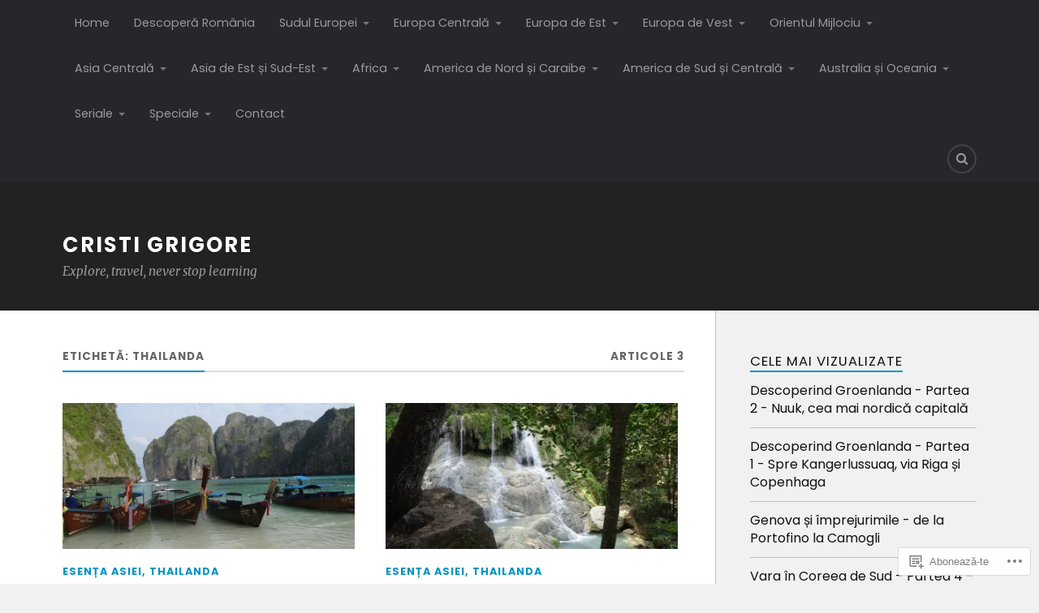

--- FILE ---
content_type: text/html; charset=UTF-8
request_url: https://cristigrigore.com/tag/thailanda/
body_size: 24396
content:
<!DOCTYPE html>
<html class="no-js" lang="ro-RO">

<head>

<meta charset="UTF-8">
<meta name="viewport" content="width=device-width, initial-scale=1">
<link rel="profile" href="http://gmpg.org/xfn/11">
<link rel="pingback" href="https://cristigrigore.com/xmlrpc.php">

<title>Thailanda &#8211; Cristi Grigore</title>
<script type="text/javascript">
  WebFontConfig = {"google":{"families":["Rubik:r:latin,latin-ext","Poppins:r,i,b,bi:latin,latin-ext"]},"api_url":"https:\/\/fonts-api.wp.com\/css"};
  (function() {
    var wf = document.createElement('script');
    wf.src = '/wp-content/plugins/custom-fonts/js/webfont.js';
    wf.type = 'text/javascript';
    wf.async = 'true';
    var s = document.getElementsByTagName('script')[0];
    s.parentNode.insertBefore(wf, s);
	})();
</script><style id="jetpack-custom-fonts-css">.wf-active body{font-family:"Poppins",sans-serif}.wf-active .search-container .search-field{font-family:"Poppins",sans-serif}.wf-active .blog-description{font-family:"Poppins",sans-serif}.wf-active .post-content p.page-links{font-family:"Poppins",sans-serif}.wf-active .post-content{font-family:"Poppins",sans-serif}.wf-active .post-content h4, .wf-active .post-content h5, .wf-active .post-content h6{font-family:"Poppins",sans-serif}.wf-active .post-content blockquote p{font-family:"Poppins",sans-serif}.wf-active .post-content blockquote cite{font-family:"Poppins",sans-serif}.wf-active .post-content .gallery-caption, .wf-active .post-content .wp-caption-text{font-family:"Poppins",sans-serif}.wf-active .post-content fieldset legend{font-family:"Poppins",sans-serif}.wf-active .post-content label{font-family:"Poppins",sans-serif}.wf-active .post-content input, .wf-active .post-content textarea{font-family:"Poppins",sans-serif}.wf-active .pingbacklist li:before{font-family:"Poppins",sans-serif}.wf-active .comments-nav .fleft a:before{font-family:"Poppins",sans-serif}.wf-active .comments-nav .fright a:after{font-family:"Poppins",sans-serif}.wf-active .comment-respond input[type="text"], .wf-active .comment-respond textarea{font-family:"Poppins",sans-serif}.wf-active .comment-respond input[type="submit"]{font-family:"Poppins",sans-serif}.wf-active .wrapper .search-field{font-family:"Poppins",sans-serif}.wf-active .comment-respond#respond{font-family:"Poppins",sans-serif}.wf-active .blog-title{font-size:1.95em;font-weight:400;font-style:normal}.wf-active .post-title{font-family:"Rubik",sans-serif;font-size:1.95em;font-weight:400;font-style:normal}.wf-active .single-post .post-title{font-size:3.25em;font-weight:400;font-style:normal}.wf-active .related-posts-title{font-size:0.8775em;font-weight:400;font-style:normal}.wf-active .post-content h1, .wf-active .post-content h2, .wf-active .post-content h3{font-family:"Rubik",sans-serif;font-weight:400;font-style:normal}.wf-active .post-content h1, .wf-active .post-content h2, .wf-active .post-content h3{font-family:"Rubik",sans-serif;font-weight:400;font-style:normal}.wf-active .post-content h1{font-size:3.25em;font-style:normal;font-weight:400}.wf-active .post-content h2{font-size:2.6em;font-style:normal;font-weight:400}.wf-active .post-content h3{font-size:2.08em;font-style:normal;font-weight:400}.wf-active .comment-reply-title, .wf-active .comments-title{font-size:1.82em;font-weight:400;font-style:normal}.wf-active .comment-reply-title .fa, .wf-active .comments-title .fa{font-size:28.6px;font-style:normal;font-weight:400}.wf-active .widget-title{font-size:1.04em;font-weight:400;font-style:normal}.wf-active .widget_rss li a{font-family:"Rubik",sans-serif;font-size:1.43em;font-weight:400;font-style:normal}.wf-active .rowling-widget-list .title{font-family:"Rubik",sans-serif;font-weight:400;font-style:normal}.wf-active .post-content div#jp-relatedposts h3.jp-relatedposts-headline{font-family:"Rubik",sans-serif;font-style:normal;font-weight:400}</style>
<meta name='robots' content='max-image-preview:large' />
<meta name="google-site-verification" content="Xeg39DN7gF6oJzriManm_wd8pDvBL_7LW7DssX6c4Pc" />
<script>document.documentElement.className = document.documentElement.className.replace("no-js","js");</script>

<!-- Async WordPress.com Remote Login -->
<script id="wpcom_remote_login_js">
var wpcom_remote_login_extra_auth = '';
function wpcom_remote_login_remove_dom_node_id( element_id ) {
	var dom_node = document.getElementById( element_id );
	if ( dom_node ) { dom_node.parentNode.removeChild( dom_node ); }
}
function wpcom_remote_login_remove_dom_node_classes( class_name ) {
	var dom_nodes = document.querySelectorAll( '.' + class_name );
	for ( var i = 0; i < dom_nodes.length; i++ ) {
		dom_nodes[ i ].parentNode.removeChild( dom_nodes[ i ] );
	}
}
function wpcom_remote_login_final_cleanup() {
	wpcom_remote_login_remove_dom_node_classes( "wpcom_remote_login_msg" );
	wpcom_remote_login_remove_dom_node_id( "wpcom_remote_login_key" );
	wpcom_remote_login_remove_dom_node_id( "wpcom_remote_login_validate" );
	wpcom_remote_login_remove_dom_node_id( "wpcom_remote_login_js" );
	wpcom_remote_login_remove_dom_node_id( "wpcom_request_access_iframe" );
	wpcom_remote_login_remove_dom_node_id( "wpcom_request_access_styles" );
}

// Watch for messages back from the remote login
window.addEventListener( "message", function( e ) {
	if ( e.origin === "https://r-login.wordpress.com" ) {
		var data = {};
		try {
			data = JSON.parse( e.data );
		} catch( e ) {
			wpcom_remote_login_final_cleanup();
			return;
		}

		if ( data.msg === 'LOGIN' ) {
			// Clean up the login check iframe
			wpcom_remote_login_remove_dom_node_id( "wpcom_remote_login_key" );

			var id_regex = new RegExp( /^[0-9]+$/ );
			var token_regex = new RegExp( /^.*|.*|.*$/ );
			if (
				token_regex.test( data.token )
				&& id_regex.test( data.wpcomid )
			) {
				// We have everything we need to ask for a login
				var script = document.createElement( "script" );
				script.setAttribute( "id", "wpcom_remote_login_validate" );
				script.src = '/remote-login.php?wpcom_remote_login=validate'
					+ '&wpcomid=' + data.wpcomid
					+ '&token=' + encodeURIComponent( data.token )
					+ '&host=' + window.location.protocol
					+ '//' + window.location.hostname
					+ '&postid=2155'
					+ '&is_singular=';
				document.body.appendChild( script );
			}

			return;
		}

		// Safari ITP, not logged in, so redirect
		if ( data.msg === 'LOGIN-REDIRECT' ) {
			window.location = 'https://wordpress.com/log-in?redirect_to=' + window.location.href;
			return;
		}

		// Safari ITP, storage access failed, remove the request
		if ( data.msg === 'LOGIN-REMOVE' ) {
			var css_zap = 'html { -webkit-transition: margin-top 1s; transition: margin-top 1s; } /* 9001 */ html { margin-top: 0 !important; } * html body { margin-top: 0 !important; } @media screen and ( max-width: 782px ) { html { margin-top: 0 !important; } * html body { margin-top: 0 !important; } }';
			var style_zap = document.createElement( 'style' );
			style_zap.type = 'text/css';
			style_zap.appendChild( document.createTextNode( css_zap ) );
			document.body.appendChild( style_zap );

			var e = document.getElementById( 'wpcom_request_access_iframe' );
			e.parentNode.removeChild( e );

			document.cookie = 'wordpress_com_login_access=denied; path=/; max-age=31536000';

			return;
		}

		// Safari ITP
		if ( data.msg === 'REQUEST_ACCESS' ) {
			console.log( 'request access: safari' );

			// Check ITP iframe enable/disable knob
			if ( wpcom_remote_login_extra_auth !== 'safari_itp_iframe' ) {
				return;
			}

			// If we are in a "private window" there is no ITP.
			var private_window = false;
			try {
				var opendb = window.openDatabase( null, null, null, null );
			} catch( e ) {
				private_window = true;
			}

			if ( private_window ) {
				console.log( 'private window' );
				return;
			}

			var iframe = document.createElement( 'iframe' );
			iframe.id = 'wpcom_request_access_iframe';
			iframe.setAttribute( 'scrolling', 'no' );
			iframe.setAttribute( 'sandbox', 'allow-storage-access-by-user-activation allow-scripts allow-same-origin allow-top-navigation-by-user-activation' );
			iframe.src = 'https://r-login.wordpress.com/remote-login.php?wpcom_remote_login=request_access&origin=' + encodeURIComponent( data.origin ) + '&wpcomid=' + encodeURIComponent( data.wpcomid );

			var css = 'html { -webkit-transition: margin-top 1s; transition: margin-top 1s; } /* 9001 */ html { margin-top: 46px !important; } * html body { margin-top: 46px !important; } @media screen and ( max-width: 660px ) { html { margin-top: 71px !important; } * html body { margin-top: 71px !important; } #wpcom_request_access_iframe { display: block; height: 71px !important; } } #wpcom_request_access_iframe { border: 0px; height: 46px; position: fixed; top: 0; left: 0; width: 100%; min-width: 100%; z-index: 99999; background: #23282d; } ';

			var style = document.createElement( 'style' );
			style.type = 'text/css';
			style.id = 'wpcom_request_access_styles';
			style.appendChild( document.createTextNode( css ) );
			document.body.appendChild( style );

			document.body.appendChild( iframe );
		}

		if ( data.msg === 'DONE' ) {
			wpcom_remote_login_final_cleanup();
		}
	}
}, false );

// Inject the remote login iframe after the page has had a chance to load
// more critical resources
window.addEventListener( "DOMContentLoaded", function( e ) {
	var iframe = document.createElement( "iframe" );
	iframe.style.display = "none";
	iframe.setAttribute( "scrolling", "no" );
	iframe.setAttribute( "id", "wpcom_remote_login_key" );
	iframe.src = "https://r-login.wordpress.com/remote-login.php"
		+ "?wpcom_remote_login=key"
		+ "&origin=aHR0cHM6Ly9jcmlzdGlncmlnb3JlLmNvbQ%3D%3D"
		+ "&wpcomid=6198112"
		+ "&time=" + Math.floor( Date.now() / 1000 );
	document.body.appendChild( iframe );
}, false );
</script>
<link rel='dns-prefetch' href='//s0.wp.com' />
<link rel='dns-prefetch' href='//fonts-api.wp.com' />
<link rel="alternate" type="application/rss+xml" title="Flux Cristi Grigore &raquo;" href="https://cristigrigore.com/feed/" />
<link rel="alternate" type="application/rss+xml" title="Flux comentarii Cristi Grigore &raquo;" href="https://cristigrigore.com/comments/feed/" />
<link rel="alternate" type="application/rss+xml" title="Flux etichetă Cristi Grigore &raquo; Thailanda" href="https://cristigrigore.com/tag/thailanda/feed/" />
	<script type="text/javascript">
		/* <![CDATA[ */
		function addLoadEvent(func) {
			var oldonload = window.onload;
			if (typeof window.onload != 'function') {
				window.onload = func;
			} else {
				window.onload = function () {
					oldonload();
					func();
				}
			}
		}
		/* ]]> */
	</script>
	<style id='wp-emoji-styles-inline-css'>

	img.wp-smiley, img.emoji {
		display: inline !important;
		border: none !important;
		box-shadow: none !important;
		height: 1em !important;
		width: 1em !important;
		margin: 0 0.07em !important;
		vertical-align: -0.1em !important;
		background: none !important;
		padding: 0 !important;
	}
/*# sourceURL=wp-emoji-styles-inline-css */
</style>
<link crossorigin='anonymous' rel='stylesheet' id='all-css-2-1' href='/wp-content/plugins/gutenberg-core/v22.2.0/build/styles/block-library/style.css?m=1764855221i&cssminify=yes' type='text/css' media='all' />
<style id='wp-block-library-inline-css'>
.has-text-align-justify {
	text-align:justify;
}
.has-text-align-justify{text-align:justify;}

/*# sourceURL=wp-block-library-inline-css */
</style><style id='wp-block-calendar-inline-css'>
.wp-block-calendar{text-align:center}.wp-block-calendar td,.wp-block-calendar th{border:1px solid;padding:.25em}.wp-block-calendar th{font-weight:400}.wp-block-calendar caption{background-color:inherit}.wp-block-calendar table{border-collapse:collapse;width:100%}.wp-block-calendar table.has-background th{background-color:inherit}.wp-block-calendar table.has-text-color th{color:inherit}.wp-block-calendar :where(table:not(.has-text-color)){color:#40464d}.wp-block-calendar :where(table:not(.has-text-color)) td,.wp-block-calendar :where(table:not(.has-text-color)) th{border-color:#ddd}:where(.wp-block-calendar table:not(.has-background) th){background:#ddd}
/*# sourceURL=/wp-content/plugins/gutenberg-core/v22.2.0/build/styles/block-library/calendar/style.css */
</style>
<style id='global-styles-inline-css'>
:root{--wp--preset--aspect-ratio--square: 1;--wp--preset--aspect-ratio--4-3: 4/3;--wp--preset--aspect-ratio--3-4: 3/4;--wp--preset--aspect-ratio--3-2: 3/2;--wp--preset--aspect-ratio--2-3: 2/3;--wp--preset--aspect-ratio--16-9: 16/9;--wp--preset--aspect-ratio--9-16: 9/16;--wp--preset--color--black: #000000;--wp--preset--color--cyan-bluish-gray: #abb8c3;--wp--preset--color--white: #ffffff;--wp--preset--color--pale-pink: #f78da7;--wp--preset--color--vivid-red: #cf2e2e;--wp--preset--color--luminous-vivid-orange: #ff6900;--wp--preset--color--luminous-vivid-amber: #fcb900;--wp--preset--color--light-green-cyan: #7bdcb5;--wp--preset--color--vivid-green-cyan: #00d084;--wp--preset--color--pale-cyan-blue: #8ed1fc;--wp--preset--color--vivid-cyan-blue: #0693e3;--wp--preset--color--vivid-purple: #9b51e0;--wp--preset--gradient--vivid-cyan-blue-to-vivid-purple: linear-gradient(135deg,rgb(6,147,227) 0%,rgb(155,81,224) 100%);--wp--preset--gradient--light-green-cyan-to-vivid-green-cyan: linear-gradient(135deg,rgb(122,220,180) 0%,rgb(0,208,130) 100%);--wp--preset--gradient--luminous-vivid-amber-to-luminous-vivid-orange: linear-gradient(135deg,rgb(252,185,0) 0%,rgb(255,105,0) 100%);--wp--preset--gradient--luminous-vivid-orange-to-vivid-red: linear-gradient(135deg,rgb(255,105,0) 0%,rgb(207,46,46) 100%);--wp--preset--gradient--very-light-gray-to-cyan-bluish-gray: linear-gradient(135deg,rgb(238,238,238) 0%,rgb(169,184,195) 100%);--wp--preset--gradient--cool-to-warm-spectrum: linear-gradient(135deg,rgb(74,234,220) 0%,rgb(151,120,209) 20%,rgb(207,42,186) 40%,rgb(238,44,130) 60%,rgb(251,105,98) 80%,rgb(254,248,76) 100%);--wp--preset--gradient--blush-light-purple: linear-gradient(135deg,rgb(255,206,236) 0%,rgb(152,150,240) 100%);--wp--preset--gradient--blush-bordeaux: linear-gradient(135deg,rgb(254,205,165) 0%,rgb(254,45,45) 50%,rgb(107,0,62) 100%);--wp--preset--gradient--luminous-dusk: linear-gradient(135deg,rgb(255,203,112) 0%,rgb(199,81,192) 50%,rgb(65,88,208) 100%);--wp--preset--gradient--pale-ocean: linear-gradient(135deg,rgb(255,245,203) 0%,rgb(182,227,212) 50%,rgb(51,167,181) 100%);--wp--preset--gradient--electric-grass: linear-gradient(135deg,rgb(202,248,128) 0%,rgb(113,206,126) 100%);--wp--preset--gradient--midnight: linear-gradient(135deg,rgb(2,3,129) 0%,rgb(40,116,252) 100%);--wp--preset--font-size--small: 13px;--wp--preset--font-size--medium: 20px;--wp--preset--font-size--large: 36px;--wp--preset--font-size--x-large: 42px;--wp--preset--font-family--albert-sans: 'Albert Sans', sans-serif;--wp--preset--font-family--alegreya: Alegreya, serif;--wp--preset--font-family--arvo: Arvo, serif;--wp--preset--font-family--bodoni-moda: 'Bodoni Moda', serif;--wp--preset--font-family--bricolage-grotesque: 'Bricolage Grotesque', sans-serif;--wp--preset--font-family--cabin: Cabin, sans-serif;--wp--preset--font-family--chivo: Chivo, sans-serif;--wp--preset--font-family--commissioner: Commissioner, sans-serif;--wp--preset--font-family--cormorant: Cormorant, serif;--wp--preset--font-family--courier-prime: 'Courier Prime', monospace;--wp--preset--font-family--crimson-pro: 'Crimson Pro', serif;--wp--preset--font-family--dm-mono: 'DM Mono', monospace;--wp--preset--font-family--dm-sans: 'DM Sans', sans-serif;--wp--preset--font-family--dm-serif-display: 'DM Serif Display', serif;--wp--preset--font-family--domine: Domine, serif;--wp--preset--font-family--eb-garamond: 'EB Garamond', serif;--wp--preset--font-family--epilogue: Epilogue, sans-serif;--wp--preset--font-family--fahkwang: Fahkwang, sans-serif;--wp--preset--font-family--figtree: Figtree, sans-serif;--wp--preset--font-family--fira-sans: 'Fira Sans', sans-serif;--wp--preset--font-family--fjalla-one: 'Fjalla One', sans-serif;--wp--preset--font-family--fraunces: Fraunces, serif;--wp--preset--font-family--gabarito: Gabarito, system-ui;--wp--preset--font-family--ibm-plex-mono: 'IBM Plex Mono', monospace;--wp--preset--font-family--ibm-plex-sans: 'IBM Plex Sans', sans-serif;--wp--preset--font-family--ibarra-real-nova: 'Ibarra Real Nova', serif;--wp--preset--font-family--instrument-serif: 'Instrument Serif', serif;--wp--preset--font-family--inter: Inter, sans-serif;--wp--preset--font-family--josefin-sans: 'Josefin Sans', sans-serif;--wp--preset--font-family--jost: Jost, sans-serif;--wp--preset--font-family--libre-baskerville: 'Libre Baskerville', serif;--wp--preset--font-family--libre-franklin: 'Libre Franklin', sans-serif;--wp--preset--font-family--literata: Literata, serif;--wp--preset--font-family--lora: Lora, serif;--wp--preset--font-family--merriweather: Merriweather, serif;--wp--preset--font-family--montserrat: Montserrat, sans-serif;--wp--preset--font-family--newsreader: Newsreader, serif;--wp--preset--font-family--noto-sans-mono: 'Noto Sans Mono', sans-serif;--wp--preset--font-family--nunito: Nunito, sans-serif;--wp--preset--font-family--open-sans: 'Open Sans', sans-serif;--wp--preset--font-family--overpass: Overpass, sans-serif;--wp--preset--font-family--pt-serif: 'PT Serif', serif;--wp--preset--font-family--petrona: Petrona, serif;--wp--preset--font-family--piazzolla: Piazzolla, serif;--wp--preset--font-family--playfair-display: 'Playfair Display', serif;--wp--preset--font-family--plus-jakarta-sans: 'Plus Jakarta Sans', sans-serif;--wp--preset--font-family--poppins: Poppins, sans-serif;--wp--preset--font-family--raleway: Raleway, sans-serif;--wp--preset--font-family--roboto: Roboto, sans-serif;--wp--preset--font-family--roboto-slab: 'Roboto Slab', serif;--wp--preset--font-family--rubik: Rubik, sans-serif;--wp--preset--font-family--rufina: Rufina, serif;--wp--preset--font-family--sora: Sora, sans-serif;--wp--preset--font-family--source-sans-3: 'Source Sans 3', sans-serif;--wp--preset--font-family--source-serif-4: 'Source Serif 4', serif;--wp--preset--font-family--space-mono: 'Space Mono', monospace;--wp--preset--font-family--syne: Syne, sans-serif;--wp--preset--font-family--texturina: Texturina, serif;--wp--preset--font-family--urbanist: Urbanist, sans-serif;--wp--preset--font-family--work-sans: 'Work Sans', sans-serif;--wp--preset--spacing--20: 0.44rem;--wp--preset--spacing--30: 0.67rem;--wp--preset--spacing--40: 1rem;--wp--preset--spacing--50: 1.5rem;--wp--preset--spacing--60: 2.25rem;--wp--preset--spacing--70: 3.38rem;--wp--preset--spacing--80: 5.06rem;--wp--preset--shadow--natural: 6px 6px 9px rgba(0, 0, 0, 0.2);--wp--preset--shadow--deep: 12px 12px 50px rgba(0, 0, 0, 0.4);--wp--preset--shadow--sharp: 6px 6px 0px rgba(0, 0, 0, 0.2);--wp--preset--shadow--outlined: 6px 6px 0px -3px rgb(255, 255, 255), 6px 6px rgb(0, 0, 0);--wp--preset--shadow--crisp: 6px 6px 0px rgb(0, 0, 0);}:where(.is-layout-flex){gap: 0.5em;}:where(.is-layout-grid){gap: 0.5em;}body .is-layout-flex{display: flex;}.is-layout-flex{flex-wrap: wrap;align-items: center;}.is-layout-flex > :is(*, div){margin: 0;}body .is-layout-grid{display: grid;}.is-layout-grid > :is(*, div){margin: 0;}:where(.wp-block-columns.is-layout-flex){gap: 2em;}:where(.wp-block-columns.is-layout-grid){gap: 2em;}:where(.wp-block-post-template.is-layout-flex){gap: 1.25em;}:where(.wp-block-post-template.is-layout-grid){gap: 1.25em;}.has-black-color{color: var(--wp--preset--color--black) !important;}.has-cyan-bluish-gray-color{color: var(--wp--preset--color--cyan-bluish-gray) !important;}.has-white-color{color: var(--wp--preset--color--white) !important;}.has-pale-pink-color{color: var(--wp--preset--color--pale-pink) !important;}.has-vivid-red-color{color: var(--wp--preset--color--vivid-red) !important;}.has-luminous-vivid-orange-color{color: var(--wp--preset--color--luminous-vivid-orange) !important;}.has-luminous-vivid-amber-color{color: var(--wp--preset--color--luminous-vivid-amber) !important;}.has-light-green-cyan-color{color: var(--wp--preset--color--light-green-cyan) !important;}.has-vivid-green-cyan-color{color: var(--wp--preset--color--vivid-green-cyan) !important;}.has-pale-cyan-blue-color{color: var(--wp--preset--color--pale-cyan-blue) !important;}.has-vivid-cyan-blue-color{color: var(--wp--preset--color--vivid-cyan-blue) !important;}.has-vivid-purple-color{color: var(--wp--preset--color--vivid-purple) !important;}.has-black-background-color{background-color: var(--wp--preset--color--black) !important;}.has-cyan-bluish-gray-background-color{background-color: var(--wp--preset--color--cyan-bluish-gray) !important;}.has-white-background-color{background-color: var(--wp--preset--color--white) !important;}.has-pale-pink-background-color{background-color: var(--wp--preset--color--pale-pink) !important;}.has-vivid-red-background-color{background-color: var(--wp--preset--color--vivid-red) !important;}.has-luminous-vivid-orange-background-color{background-color: var(--wp--preset--color--luminous-vivid-orange) !important;}.has-luminous-vivid-amber-background-color{background-color: var(--wp--preset--color--luminous-vivid-amber) !important;}.has-light-green-cyan-background-color{background-color: var(--wp--preset--color--light-green-cyan) !important;}.has-vivid-green-cyan-background-color{background-color: var(--wp--preset--color--vivid-green-cyan) !important;}.has-pale-cyan-blue-background-color{background-color: var(--wp--preset--color--pale-cyan-blue) !important;}.has-vivid-cyan-blue-background-color{background-color: var(--wp--preset--color--vivid-cyan-blue) !important;}.has-vivid-purple-background-color{background-color: var(--wp--preset--color--vivid-purple) !important;}.has-black-border-color{border-color: var(--wp--preset--color--black) !important;}.has-cyan-bluish-gray-border-color{border-color: var(--wp--preset--color--cyan-bluish-gray) !important;}.has-white-border-color{border-color: var(--wp--preset--color--white) !important;}.has-pale-pink-border-color{border-color: var(--wp--preset--color--pale-pink) !important;}.has-vivid-red-border-color{border-color: var(--wp--preset--color--vivid-red) !important;}.has-luminous-vivid-orange-border-color{border-color: var(--wp--preset--color--luminous-vivid-orange) !important;}.has-luminous-vivid-amber-border-color{border-color: var(--wp--preset--color--luminous-vivid-amber) !important;}.has-light-green-cyan-border-color{border-color: var(--wp--preset--color--light-green-cyan) !important;}.has-vivid-green-cyan-border-color{border-color: var(--wp--preset--color--vivid-green-cyan) !important;}.has-pale-cyan-blue-border-color{border-color: var(--wp--preset--color--pale-cyan-blue) !important;}.has-vivid-cyan-blue-border-color{border-color: var(--wp--preset--color--vivid-cyan-blue) !important;}.has-vivid-purple-border-color{border-color: var(--wp--preset--color--vivid-purple) !important;}.has-vivid-cyan-blue-to-vivid-purple-gradient-background{background: var(--wp--preset--gradient--vivid-cyan-blue-to-vivid-purple) !important;}.has-light-green-cyan-to-vivid-green-cyan-gradient-background{background: var(--wp--preset--gradient--light-green-cyan-to-vivid-green-cyan) !important;}.has-luminous-vivid-amber-to-luminous-vivid-orange-gradient-background{background: var(--wp--preset--gradient--luminous-vivid-amber-to-luminous-vivid-orange) !important;}.has-luminous-vivid-orange-to-vivid-red-gradient-background{background: var(--wp--preset--gradient--luminous-vivid-orange-to-vivid-red) !important;}.has-very-light-gray-to-cyan-bluish-gray-gradient-background{background: var(--wp--preset--gradient--very-light-gray-to-cyan-bluish-gray) !important;}.has-cool-to-warm-spectrum-gradient-background{background: var(--wp--preset--gradient--cool-to-warm-spectrum) !important;}.has-blush-light-purple-gradient-background{background: var(--wp--preset--gradient--blush-light-purple) !important;}.has-blush-bordeaux-gradient-background{background: var(--wp--preset--gradient--blush-bordeaux) !important;}.has-luminous-dusk-gradient-background{background: var(--wp--preset--gradient--luminous-dusk) !important;}.has-pale-ocean-gradient-background{background: var(--wp--preset--gradient--pale-ocean) !important;}.has-electric-grass-gradient-background{background: var(--wp--preset--gradient--electric-grass) !important;}.has-midnight-gradient-background{background: var(--wp--preset--gradient--midnight) !important;}.has-small-font-size{font-size: var(--wp--preset--font-size--small) !important;}.has-medium-font-size{font-size: var(--wp--preset--font-size--medium) !important;}.has-large-font-size{font-size: var(--wp--preset--font-size--large) !important;}.has-x-large-font-size{font-size: var(--wp--preset--font-size--x-large) !important;}.has-albert-sans-font-family{font-family: var(--wp--preset--font-family--albert-sans) !important;}.has-alegreya-font-family{font-family: var(--wp--preset--font-family--alegreya) !important;}.has-arvo-font-family{font-family: var(--wp--preset--font-family--arvo) !important;}.has-bodoni-moda-font-family{font-family: var(--wp--preset--font-family--bodoni-moda) !important;}.has-bricolage-grotesque-font-family{font-family: var(--wp--preset--font-family--bricolage-grotesque) !important;}.has-cabin-font-family{font-family: var(--wp--preset--font-family--cabin) !important;}.has-chivo-font-family{font-family: var(--wp--preset--font-family--chivo) !important;}.has-commissioner-font-family{font-family: var(--wp--preset--font-family--commissioner) !important;}.has-cormorant-font-family{font-family: var(--wp--preset--font-family--cormorant) !important;}.has-courier-prime-font-family{font-family: var(--wp--preset--font-family--courier-prime) !important;}.has-crimson-pro-font-family{font-family: var(--wp--preset--font-family--crimson-pro) !important;}.has-dm-mono-font-family{font-family: var(--wp--preset--font-family--dm-mono) !important;}.has-dm-sans-font-family{font-family: var(--wp--preset--font-family--dm-sans) !important;}.has-dm-serif-display-font-family{font-family: var(--wp--preset--font-family--dm-serif-display) !important;}.has-domine-font-family{font-family: var(--wp--preset--font-family--domine) !important;}.has-eb-garamond-font-family{font-family: var(--wp--preset--font-family--eb-garamond) !important;}.has-epilogue-font-family{font-family: var(--wp--preset--font-family--epilogue) !important;}.has-fahkwang-font-family{font-family: var(--wp--preset--font-family--fahkwang) !important;}.has-figtree-font-family{font-family: var(--wp--preset--font-family--figtree) !important;}.has-fira-sans-font-family{font-family: var(--wp--preset--font-family--fira-sans) !important;}.has-fjalla-one-font-family{font-family: var(--wp--preset--font-family--fjalla-one) !important;}.has-fraunces-font-family{font-family: var(--wp--preset--font-family--fraunces) !important;}.has-gabarito-font-family{font-family: var(--wp--preset--font-family--gabarito) !important;}.has-ibm-plex-mono-font-family{font-family: var(--wp--preset--font-family--ibm-plex-mono) !important;}.has-ibm-plex-sans-font-family{font-family: var(--wp--preset--font-family--ibm-plex-sans) !important;}.has-ibarra-real-nova-font-family{font-family: var(--wp--preset--font-family--ibarra-real-nova) !important;}.has-instrument-serif-font-family{font-family: var(--wp--preset--font-family--instrument-serif) !important;}.has-inter-font-family{font-family: var(--wp--preset--font-family--inter) !important;}.has-josefin-sans-font-family{font-family: var(--wp--preset--font-family--josefin-sans) !important;}.has-jost-font-family{font-family: var(--wp--preset--font-family--jost) !important;}.has-libre-baskerville-font-family{font-family: var(--wp--preset--font-family--libre-baskerville) !important;}.has-libre-franklin-font-family{font-family: var(--wp--preset--font-family--libre-franklin) !important;}.has-literata-font-family{font-family: var(--wp--preset--font-family--literata) !important;}.has-lora-font-family{font-family: var(--wp--preset--font-family--lora) !important;}.has-merriweather-font-family{font-family: var(--wp--preset--font-family--merriweather) !important;}.has-montserrat-font-family{font-family: var(--wp--preset--font-family--montserrat) !important;}.has-newsreader-font-family{font-family: var(--wp--preset--font-family--newsreader) !important;}.has-noto-sans-mono-font-family{font-family: var(--wp--preset--font-family--noto-sans-mono) !important;}.has-nunito-font-family{font-family: var(--wp--preset--font-family--nunito) !important;}.has-open-sans-font-family{font-family: var(--wp--preset--font-family--open-sans) !important;}.has-overpass-font-family{font-family: var(--wp--preset--font-family--overpass) !important;}.has-pt-serif-font-family{font-family: var(--wp--preset--font-family--pt-serif) !important;}.has-petrona-font-family{font-family: var(--wp--preset--font-family--petrona) !important;}.has-piazzolla-font-family{font-family: var(--wp--preset--font-family--piazzolla) !important;}.has-playfair-display-font-family{font-family: var(--wp--preset--font-family--playfair-display) !important;}.has-plus-jakarta-sans-font-family{font-family: var(--wp--preset--font-family--plus-jakarta-sans) !important;}.has-poppins-font-family{font-family: var(--wp--preset--font-family--poppins) !important;}.has-raleway-font-family{font-family: var(--wp--preset--font-family--raleway) !important;}.has-roboto-font-family{font-family: var(--wp--preset--font-family--roboto) !important;}.has-roboto-slab-font-family{font-family: var(--wp--preset--font-family--roboto-slab) !important;}.has-rubik-font-family{font-family: var(--wp--preset--font-family--rubik) !important;}.has-rufina-font-family{font-family: var(--wp--preset--font-family--rufina) !important;}.has-sora-font-family{font-family: var(--wp--preset--font-family--sora) !important;}.has-source-sans-3-font-family{font-family: var(--wp--preset--font-family--source-sans-3) !important;}.has-source-serif-4-font-family{font-family: var(--wp--preset--font-family--source-serif-4) !important;}.has-space-mono-font-family{font-family: var(--wp--preset--font-family--space-mono) !important;}.has-syne-font-family{font-family: var(--wp--preset--font-family--syne) !important;}.has-texturina-font-family{font-family: var(--wp--preset--font-family--texturina) !important;}.has-urbanist-font-family{font-family: var(--wp--preset--font-family--urbanist) !important;}.has-work-sans-font-family{font-family: var(--wp--preset--font-family--work-sans) !important;}
/*# sourceURL=global-styles-inline-css */
</style>

<style id='classic-theme-styles-inline-css'>
/*! This file is auto-generated */
.wp-block-button__link{color:#fff;background-color:#32373c;border-radius:9999px;box-shadow:none;text-decoration:none;padding:calc(.667em + 2px) calc(1.333em + 2px);font-size:1.125em}.wp-block-file__button{background:#32373c;color:#fff;text-decoration:none}
/*# sourceURL=/wp-includes/css/classic-themes.min.css */
</style>
<link crossorigin='anonymous' rel='stylesheet' id='all-css-4-1' href='/_static/??-eJx9jEEOAiEQBD/kQECjeDC+ZWEnijIwYWA3/l72op689KFTVXplCCU3zE1z6reYRYfiUwlP0VYZpwxIJE4IFRd10HOU9iFA2iuhCiI7/ROiDt9WxfETT20jCOc4YUIa2D9t5eGA91xRBMZS7ATtPkTZvCtdzNEZt7f2fHq8Afl7R7w=&cssminify=yes' type='text/css' media='all' />
<link rel='stylesheet' id='fonts-css' href='https://fonts-api.wp.com/css?family=Lato%3A400%2C700%2C900%2C400italic%2C700italic%7CMerriweather%3A700%2C900%2C400italic&#038;subset=latin%2Clatin-ext' media='all' />
<link crossorigin='anonymous' rel='stylesheet' id='all-css-6-1' href='/_static/??-eJzTLy/QTc7PK0nNK9EvyUjNTS3WLyhN0i/KL8/JzEvXTwNK6SaWpxbn56aicPSSi4t19PFrLi6pzAErtM+1NTQ3MTSzNDY2Mc4CAOYBKhM=&cssminify=yes' type='text/css' media='all' />
<style id='jetpack_facebook_likebox-inline-css'>
.widget_facebook_likebox {
	overflow: hidden;
}

/*# sourceURL=/wp-content/mu-plugins/jetpack-plugin/moon/modules/widgets/facebook-likebox/style.css */
</style>
<link crossorigin='anonymous' rel='stylesheet' id='all-css-8-1' href='/_static/??-eJzTLy/QTc7PK0nNK9HPLdUtyClNz8wr1i9KTcrJTwcy0/WTi5G5ekCujj52Temp+bo5+cmJJZn5eSgc3bScxMwikFb7XFtDE1NLExMLc0OTLACohS2q&cssminify=yes' type='text/css' media='all' />
<link crossorigin='anonymous' rel='stylesheet' id='print-css-9-1' href='/wp-content/mu-plugins/global-print/global-print.css?m=1465851035i&cssminify=yes' type='text/css' media='print' />
<style id='jetpack-global-styles-frontend-style-inline-css'>
:root { --font-headings: unset; --font-base: unset; --font-headings-default: -apple-system,BlinkMacSystemFont,"Segoe UI",Roboto,Oxygen-Sans,Ubuntu,Cantarell,"Helvetica Neue",sans-serif; --font-base-default: -apple-system,BlinkMacSystemFont,"Segoe UI",Roboto,Oxygen-Sans,Ubuntu,Cantarell,"Helvetica Neue",sans-serif;}
/*# sourceURL=jetpack-global-styles-frontend-style-inline-css */
</style>
<link crossorigin='anonymous' rel='stylesheet' id='all-css-12-1' href='/wp-content/themes/h4/global.css?m=1420737423i&cssminify=yes' type='text/css' media='all' />
<script type="text/javascript" id="wpcom-actionbar-placeholder-js-extra">
/* <![CDATA[ */
var actionbardata = {"siteID":"6198112","postID":"0","siteURL":"https://cristigrigore.com","xhrURL":"https://cristigrigore.com/wp-admin/admin-ajax.php","nonce":"b9a2150171","isLoggedIn":"","statusMessage":"","subsEmailDefault":"instantly","proxyScriptUrl":"https://s0.wp.com/wp-content/js/wpcom-proxy-request.js?m=1513050504i&amp;ver=20211021","i18n":{"followedText":"Acum, articolele noi de pe acest site vor ap\u0103rea acum \u00een \u003Ca href=\"https://wordpress.com/reader\"\u003ECititor\u003C/a\u003E","foldBar":"Restr\u00e2nge aceast\u0103 bar\u0103","unfoldBar":"Extinde aceast\u0103 bar\u0103","shortLinkCopied":"Am copiat leg\u0103tura scurt\u0103 \u00een clipboard."}};
//# sourceURL=wpcom-actionbar-placeholder-js-extra
/* ]]> */
</script>
<script type="text/javascript" id="jetpack-mu-wpcom-settings-js-before">
/* <![CDATA[ */
var JETPACK_MU_WPCOM_SETTINGS = {"assetsUrl":"https://s0.wp.com/wp-content/mu-plugins/jetpack-mu-wpcom-plugin/moon/jetpack_vendor/automattic/jetpack-mu-wpcom/src/build/"};
//# sourceURL=jetpack-mu-wpcom-settings-js-before
/* ]]> */
</script>
<script crossorigin='anonymous' type='text/javascript'  src='/_static/??-eJzTLy/QTc7PK0nNK9HPKtYvyinRLSjKr6jUyyrW0QfKZeYl55SmpBaDJLMKS1OLKqGUXm5mHkFFurmZ6UWJJalQxfa5tobmRgamxgZmFpZZACbyLJI='></script>
<script type="text/javascript" id="rlt-proxy-js-after">
/* <![CDATA[ */
	rltInitialize( {"token":null,"iframeOrigins":["https:\/\/widgets.wp.com"]} );
//# sourceURL=rlt-proxy-js-after
/* ]]> */
</script>
<link rel="EditURI" type="application/rsd+xml" title="RSD" href="https://crisgrig.wordpress.com/xmlrpc.php?rsd" />
<meta name="generator" content="WordPress.com" />

<!-- Jetpack Open Graph Tags -->
<meta property="og:type" content="website" />
<meta property="og:title" content="Thailanda &#8211; Cristi Grigore" />
<meta property="og:url" content="https://cristigrigore.com/tag/thailanda/" />
<meta property="og:site_name" content="Cristi Grigore" />
<meta property="og:image" content="https://s0.wp.com/i/blank.jpg?m=1383295312i" />
<meta property="og:image:width" content="200" />
<meta property="og:image:height" content="200" />
<meta property="og:image:alt" content="" />
<meta property="og:locale" content="ro_RO" />

<!-- End Jetpack Open Graph Tags -->
<link rel="shortcut icon" type="image/x-icon" href="https://s0.wp.com/i/favicon.ico?m=1713425267i" sizes="16x16 24x24 32x32 48x48" />
<link rel="icon" type="image/x-icon" href="https://s0.wp.com/i/favicon.ico?m=1713425267i" sizes="16x16 24x24 32x32 48x48" />
<link rel="apple-touch-icon" href="https://s0.wp.com/i/webclip.png?m=1713868326i" />
<link rel='openid.server' href='https://cristigrigore.com/?openidserver=1' />
<link rel='openid.delegate' href='https://cristigrigore.com/' />
<link rel="search" type="application/opensearchdescription+xml" href="https://cristigrigore.com/osd.xml" title="Cristi Grigore" />
<link rel="search" type="application/opensearchdescription+xml" href="https://s1.wp.com/opensearch.xml" title="WordPress.com" />
<meta name="description" content="Articole din Thailanda scrise de Cristi" />

<link crossorigin='anonymous' rel='stylesheet' id='all-css-0-3' href='/wp-content/mu-plugins/jetpack-plugin/moon/modules/widgets/top-posts/style.css?m=1753284714i&cssminify=yes' type='text/css' media='all' />
<style id='jetpack-block-subscriptions-inline-css'>
.is-style-compact .is-not-subscriber .wp-block-button__link,.is-style-compact .is-not-subscriber .wp-block-jetpack-subscriptions__button{border-end-start-radius:0!important;border-start-start-radius:0!important;margin-inline-start:0!important}.is-style-compact .is-not-subscriber .components-text-control__input,.is-style-compact .is-not-subscriber p#subscribe-email input[type=email]{border-end-end-radius:0!important;border-start-end-radius:0!important}.is-style-compact:not(.wp-block-jetpack-subscriptions__use-newline) .components-text-control__input{border-inline-end-width:0!important}.wp-block-jetpack-subscriptions.wp-block-jetpack-subscriptions__supports-newline .wp-block-jetpack-subscriptions__form-container{display:flex;flex-direction:column}.wp-block-jetpack-subscriptions.wp-block-jetpack-subscriptions__supports-newline:not(.wp-block-jetpack-subscriptions__use-newline) .is-not-subscriber .wp-block-jetpack-subscriptions__form-elements{align-items:flex-start;display:flex}.wp-block-jetpack-subscriptions.wp-block-jetpack-subscriptions__supports-newline:not(.wp-block-jetpack-subscriptions__use-newline) p#subscribe-submit{display:flex;justify-content:center}.wp-block-jetpack-subscriptions.wp-block-jetpack-subscriptions__supports-newline .wp-block-jetpack-subscriptions__form .wp-block-jetpack-subscriptions__button,.wp-block-jetpack-subscriptions.wp-block-jetpack-subscriptions__supports-newline .wp-block-jetpack-subscriptions__form .wp-block-jetpack-subscriptions__textfield .components-text-control__input,.wp-block-jetpack-subscriptions.wp-block-jetpack-subscriptions__supports-newline .wp-block-jetpack-subscriptions__form button,.wp-block-jetpack-subscriptions.wp-block-jetpack-subscriptions__supports-newline .wp-block-jetpack-subscriptions__form input[type=email],.wp-block-jetpack-subscriptions.wp-block-jetpack-subscriptions__supports-newline form .wp-block-jetpack-subscriptions__button,.wp-block-jetpack-subscriptions.wp-block-jetpack-subscriptions__supports-newline form .wp-block-jetpack-subscriptions__textfield .components-text-control__input,.wp-block-jetpack-subscriptions.wp-block-jetpack-subscriptions__supports-newline form button,.wp-block-jetpack-subscriptions.wp-block-jetpack-subscriptions__supports-newline form input[type=email]{box-sizing:border-box;cursor:pointer;line-height:1.3;min-width:auto!important;white-space:nowrap!important}.wp-block-jetpack-subscriptions.wp-block-jetpack-subscriptions__supports-newline .wp-block-jetpack-subscriptions__form input[type=email]::placeholder,.wp-block-jetpack-subscriptions.wp-block-jetpack-subscriptions__supports-newline .wp-block-jetpack-subscriptions__form input[type=email]:disabled,.wp-block-jetpack-subscriptions.wp-block-jetpack-subscriptions__supports-newline form input[type=email]::placeholder,.wp-block-jetpack-subscriptions.wp-block-jetpack-subscriptions__supports-newline form input[type=email]:disabled{color:currentColor;opacity:.5}.wp-block-jetpack-subscriptions.wp-block-jetpack-subscriptions__supports-newline .wp-block-jetpack-subscriptions__form .wp-block-jetpack-subscriptions__button,.wp-block-jetpack-subscriptions.wp-block-jetpack-subscriptions__supports-newline .wp-block-jetpack-subscriptions__form button,.wp-block-jetpack-subscriptions.wp-block-jetpack-subscriptions__supports-newline form .wp-block-jetpack-subscriptions__button,.wp-block-jetpack-subscriptions.wp-block-jetpack-subscriptions__supports-newline form button{border-color:#0000;border-style:solid}.wp-block-jetpack-subscriptions.wp-block-jetpack-subscriptions__supports-newline .wp-block-jetpack-subscriptions__form .wp-block-jetpack-subscriptions__textfield,.wp-block-jetpack-subscriptions.wp-block-jetpack-subscriptions__supports-newline .wp-block-jetpack-subscriptions__form p#subscribe-email,.wp-block-jetpack-subscriptions.wp-block-jetpack-subscriptions__supports-newline form .wp-block-jetpack-subscriptions__textfield,.wp-block-jetpack-subscriptions.wp-block-jetpack-subscriptions__supports-newline form p#subscribe-email{background:#0000;flex-grow:1}.wp-block-jetpack-subscriptions.wp-block-jetpack-subscriptions__supports-newline .wp-block-jetpack-subscriptions__form .wp-block-jetpack-subscriptions__textfield .components-base-control__field,.wp-block-jetpack-subscriptions.wp-block-jetpack-subscriptions__supports-newline .wp-block-jetpack-subscriptions__form .wp-block-jetpack-subscriptions__textfield .components-text-control__input,.wp-block-jetpack-subscriptions.wp-block-jetpack-subscriptions__supports-newline .wp-block-jetpack-subscriptions__form .wp-block-jetpack-subscriptions__textfield input[type=email],.wp-block-jetpack-subscriptions.wp-block-jetpack-subscriptions__supports-newline .wp-block-jetpack-subscriptions__form p#subscribe-email .components-base-control__field,.wp-block-jetpack-subscriptions.wp-block-jetpack-subscriptions__supports-newline .wp-block-jetpack-subscriptions__form p#subscribe-email .components-text-control__input,.wp-block-jetpack-subscriptions.wp-block-jetpack-subscriptions__supports-newline .wp-block-jetpack-subscriptions__form p#subscribe-email input[type=email],.wp-block-jetpack-subscriptions.wp-block-jetpack-subscriptions__supports-newline form .wp-block-jetpack-subscriptions__textfield .components-base-control__field,.wp-block-jetpack-subscriptions.wp-block-jetpack-subscriptions__supports-newline form .wp-block-jetpack-subscriptions__textfield .components-text-control__input,.wp-block-jetpack-subscriptions.wp-block-jetpack-subscriptions__supports-newline form .wp-block-jetpack-subscriptions__textfield input[type=email],.wp-block-jetpack-subscriptions.wp-block-jetpack-subscriptions__supports-newline form p#subscribe-email .components-base-control__field,.wp-block-jetpack-subscriptions.wp-block-jetpack-subscriptions__supports-newline form p#subscribe-email .components-text-control__input,.wp-block-jetpack-subscriptions.wp-block-jetpack-subscriptions__supports-newline form p#subscribe-email input[type=email]{height:auto;margin:0;width:100%}.wp-block-jetpack-subscriptions.wp-block-jetpack-subscriptions__supports-newline .wp-block-jetpack-subscriptions__form p#subscribe-email,.wp-block-jetpack-subscriptions.wp-block-jetpack-subscriptions__supports-newline .wp-block-jetpack-subscriptions__form p#subscribe-submit,.wp-block-jetpack-subscriptions.wp-block-jetpack-subscriptions__supports-newline form p#subscribe-email,.wp-block-jetpack-subscriptions.wp-block-jetpack-subscriptions__supports-newline form p#subscribe-submit{line-height:0;margin:0;padding:0}.wp-block-jetpack-subscriptions.wp-block-jetpack-subscriptions__supports-newline.wp-block-jetpack-subscriptions__show-subs .wp-block-jetpack-subscriptions__subscount{font-size:16px;margin:8px 0;text-align:end}.wp-block-jetpack-subscriptions.wp-block-jetpack-subscriptions__supports-newline.wp-block-jetpack-subscriptions__use-newline .wp-block-jetpack-subscriptions__form-elements{display:block}.wp-block-jetpack-subscriptions.wp-block-jetpack-subscriptions__supports-newline.wp-block-jetpack-subscriptions__use-newline .wp-block-jetpack-subscriptions__button,.wp-block-jetpack-subscriptions.wp-block-jetpack-subscriptions__supports-newline.wp-block-jetpack-subscriptions__use-newline button{display:inline-block;max-width:100%}.wp-block-jetpack-subscriptions.wp-block-jetpack-subscriptions__supports-newline.wp-block-jetpack-subscriptions__use-newline .wp-block-jetpack-subscriptions__subscount{text-align:start}#subscribe-submit.is-link{text-align:center;width:auto!important}#subscribe-submit.is-link a{margin-left:0!important;margin-top:0!important;width:auto!important}@keyframes jetpack-memberships_button__spinner-animation{to{transform:rotate(1turn)}}.jetpack-memberships-spinner{display:none;height:1em;margin:0 0 0 5px;width:1em}.jetpack-memberships-spinner svg{height:100%;margin-bottom:-2px;width:100%}.jetpack-memberships-spinner-rotating{animation:jetpack-memberships_button__spinner-animation .75s linear infinite;transform-origin:center}.is-loading .jetpack-memberships-spinner{display:inline-block}body.jetpack-memberships-modal-open{overflow:hidden}dialog.jetpack-memberships-modal{opacity:1}dialog.jetpack-memberships-modal,dialog.jetpack-memberships-modal iframe{background:#0000;border:0;bottom:0;box-shadow:none;height:100%;left:0;margin:0;padding:0;position:fixed;right:0;top:0;width:100%}dialog.jetpack-memberships-modal::backdrop{background-color:#000;opacity:.7;transition:opacity .2s ease-out}dialog.jetpack-memberships-modal.is-loading,dialog.jetpack-memberships-modal.is-loading::backdrop{opacity:0}
/*# sourceURL=/wp-content/mu-plugins/jetpack-plugin/moon/_inc/blocks/subscriptions/view.css?minify=false */
</style>
</head>

	<body class="archive tag tag-thailanda tag-2530623 wp-theme-pubrowling customizer-styles-applied jetpack-reblog-enabled">

		<a class="skip-link screen-reader-text" href="#main">Sari la conținut</a>

		
			<nav class="top-nav">

				<div class="section-inner clear-fix">

					<ul class="header-top-menu">

						<li id="menu-item-4" class="menu-item menu-item-type-custom menu-item-object-custom menu-item-4"><a href="https://crisgrig.wordpress.com/">Home</a></li>
<li id="menu-item-7763" class="menu-item menu-item-type-taxonomy menu-item-object-category menu-item-7763"><a href="https://cristigrigore.com/category/descopera-romania/">Descoperă România</a></li>
<li id="menu-item-39137" class="menu-item menu-item-type-taxonomy menu-item-object-category menu-item-has-children menu-item-39137"><a href="https://cristigrigore.com/category/sudul-europei/">Sudul Europei</a>
<ul class="sub-menu">
	<li id="menu-item-7464" class="menu-item menu-item-type-taxonomy menu-item-object-category menu-item-7464"><a href="https://cristigrigore.com/category/sudul-europei/albania/">Albania</a></li>
	<li id="menu-item-39138" class="menu-item menu-item-type-taxonomy menu-item-object-category menu-item-39138"><a href="https://cristigrigore.com/category/sudul-europei/cipru/">Cipru</a></li>
	<li id="menu-item-7466" class="menu-item menu-item-type-taxonomy menu-item-object-category menu-item-7466"><a href="https://cristigrigore.com/category/sudul-europei/croatia/">Croația</a></li>
	<li id="menu-item-845" class="menu-item menu-item-type-taxonomy menu-item-object-category menu-item-845"><a href="https://cristigrigore.com/category/sudul-europei/grecia/">Grecia</a></li>
	<li id="menu-item-1416" class="menu-item menu-item-type-taxonomy menu-item-object-category menu-item-has-children menu-item-1416"><a href="https://cristigrigore.com/category/sudul-europei/italia/">Italia</a>
	<ul class="sub-menu">
		<li id="menu-item-11728" class="menu-item menu-item-type-taxonomy menu-item-object-category menu-item-11728"><a href="https://cristigrigore.com/category/sudul-europei/italia/san-marino/">San Marino</a></li>
		<li id="menu-item-4872" class="menu-item menu-item-type-taxonomy menu-item-object-category menu-item-4872"><a href="https://cristigrigore.com/category/sudul-europei/italia/vatican/">Vatican</a></li>
	</ul>
</li>
	<li id="menu-item-58795" class="menu-item menu-item-type-taxonomy menu-item-object-category menu-item-58795"><a href="https://cristigrigore.com/category/sudul-europei/macedonia-de-nord/">Macedonia de Nord</a></li>
	<li id="menu-item-39139" class="menu-item menu-item-type-taxonomy menu-item-object-category menu-item-39139"><a href="https://cristigrigore.com/category/sudul-europei/malta/">Malta</a></li>
	<li id="menu-item-39140" class="menu-item menu-item-type-taxonomy menu-item-object-category menu-item-39140"><a href="https://cristigrigore.com/category/sudul-europei/muntenegru/">Muntenegru</a></li>
	<li id="menu-item-39141" class="menu-item menu-item-type-taxonomy menu-item-object-category menu-item-39141"><a href="https://cristigrigore.com/category/sudul-europei/portugalia/">Portugalia</a></li>
	<li id="menu-item-39142" class="menu-item menu-item-type-taxonomy menu-item-object-category menu-item-39142"><a href="https://cristigrigore.com/category/sudul-europei/spania/">Spania</a></li>
	<li id="menu-item-39408" class="menu-item menu-item-type-taxonomy menu-item-object-category menu-item-39408"><a href="https://cristigrigore.com/category/sudul-europei/turcia/">Turcia</a></li>
</ul>
</li>
<li id="menu-item-39144" class="menu-item menu-item-type-taxonomy menu-item-object-category menu-item-has-children menu-item-39144"><a href="https://cristigrigore.com/category/europa-centrala/">Europa Centrală</a>
<ul class="sub-menu">
	<li id="menu-item-39148" class="menu-item menu-item-type-taxonomy menu-item-object-category menu-item-39148"><a href="https://cristigrigore.com/category/europa-centrala/austria/">Austria</a></li>
	<li id="menu-item-5465" class="menu-item menu-item-type-taxonomy menu-item-object-category menu-item-5465"><a href="https://cristigrigore.com/category/europa-centrala/cehia/">Cehia</a></li>
	<li id="menu-item-39149" class="menu-item menu-item-type-taxonomy menu-item-object-category menu-item-39149"><a href="https://cristigrigore.com/category/europa-centrala/elvetia/">Elveția</a></li>
	<li id="menu-item-39145" class="menu-item menu-item-type-taxonomy menu-item-object-category menu-item-39145"><a href="https://cristigrigore.com/category/europa-centrala/finlanda/">Finlanda</a></li>
	<li id="menu-item-39150" class="menu-item menu-item-type-taxonomy menu-item-object-category menu-item-39150"><a href="https://cristigrigore.com/category/europa-centrala/germania/">Germania</a></li>
	<li id="menu-item-4644" class="menu-item menu-item-type-taxonomy menu-item-object-category menu-item-4644"><a href="https://cristigrigore.com/category/europa-centrala/polonia/">Polonia</a></li>
	<li id="menu-item-39151" class="menu-item menu-item-type-taxonomy menu-item-object-category menu-item-39151"><a href="https://cristigrigore.com/category/europa-centrala/slovacia/">Slovacia</a></li>
	<li id="menu-item-7469" class="menu-item menu-item-type-taxonomy menu-item-object-category menu-item-7469"><a href="https://cristigrigore.com/category/europa-centrala/slovenia/">Slovenia</a></li>
	<li id="menu-item-39152" class="menu-item menu-item-type-taxonomy menu-item-object-category menu-item-39152"><a href="https://cristigrigore.com/category/europa-centrala/suedia/">Suedia</a></li>
	<li id="menu-item-9529" class="menu-item menu-item-type-taxonomy menu-item-object-category menu-item-9529"><a href="https://cristigrigore.com/category/europa-centrala/ungaria/">Ungaria</a></li>
</ul>
</li>
<li id="menu-item-39146" class="menu-item menu-item-type-taxonomy menu-item-object-category menu-item-has-children menu-item-39146"><a href="https://cristigrigore.com/category/europa-de-est/">Europa de Est</a>
<ul class="sub-menu">
	<li id="menu-item-39155" class="menu-item menu-item-type-taxonomy menu-item-object-category menu-item-39155"><a href="https://cristigrigore.com/category/europa-de-est/armenia/">Armenia</a></li>
	<li id="menu-item-55604" class="menu-item menu-item-type-taxonomy menu-item-object-category menu-item-55604"><a href="https://cristigrigore.com/category/europa-de-est/azerbaijan/">Azerbaijan</a></li>
	<li id="menu-item-39157" class="menu-item menu-item-type-taxonomy menu-item-object-category menu-item-39157"><a href="https://cristigrigore.com/category/europa-de-est/bosnia-hertegovina/">Bosnia Herțegovina</a></li>
	<li id="menu-item-3808" class="menu-item menu-item-type-taxonomy menu-item-object-category menu-item-3808"><a href="https://cristigrigore.com/category/europa-de-est/bulgaria/">Bulgaria</a></li>
	<li id="menu-item-39147" class="menu-item menu-item-type-taxonomy menu-item-object-category menu-item-39147"><a href="https://cristigrigore.com/category/europa-de-est/estonia/">Estonia</a></li>
	<li id="menu-item-39154" class="menu-item menu-item-type-taxonomy menu-item-object-category menu-item-39154"><a href="https://cristigrigore.com/category/europa-de-est/georgia/">Georgia</a></li>
	<li id="menu-item-39158" class="menu-item menu-item-type-taxonomy menu-item-object-category menu-item-39158"><a href="https://cristigrigore.com/category/europa-de-est/letonia/">Letonia</a></li>
	<li id="menu-item-39159" class="menu-item menu-item-type-taxonomy menu-item-object-category menu-item-39159"><a href="https://cristigrigore.com/category/europa-de-est/lituania/">Lituania</a></li>
	<li id="menu-item-476" class="menu-item menu-item-type-taxonomy menu-item-object-category menu-item-476"><a href="https://cristigrigore.com/category/europa-de-est/rep-moldova/">Rep. Moldova</a></li>
	<li id="menu-item-39160" class="menu-item menu-item-type-taxonomy menu-item-object-category menu-item-39160"><a href="https://cristigrigore.com/category/europa-de-est/rusia/">Rusia</a></li>
	<li id="menu-item-7468" class="menu-item menu-item-type-taxonomy menu-item-object-category menu-item-7468"><a href="https://cristigrigore.com/category/europa-de-est/serbia/">Serbia</a></li>
	<li id="menu-item-11726" class="menu-item menu-item-type-taxonomy menu-item-object-category menu-item-11726"><a href="https://cristigrigore.com/category/europa-de-est/ucraina/">Ucraina</a></li>
</ul>
</li>
<li id="menu-item-477" class="menu-item menu-item-type-taxonomy menu-item-object-category menu-item-has-children menu-item-477"><a href="https://cristigrigore.com/category/europa-de-vest/">Europa de Vest</a>
<ul class="sub-menu">
	<li id="menu-item-39164" class="menu-item menu-item-type-taxonomy menu-item-object-category menu-item-39164"><a href="https://cristigrigore.com/category/europa-de-vest/andorra/">Andorra</a></li>
	<li id="menu-item-5466" class="menu-item menu-item-type-taxonomy menu-item-object-category menu-item-5466"><a href="https://cristigrigore.com/category/europa-de-vest/belgia/">Belgia</a></li>
	<li id="menu-item-2579" class="menu-item menu-item-type-taxonomy menu-item-object-category menu-item-has-children menu-item-2579"><a href="https://cristigrigore.com/category/europa-de-vest/danemarca/">Danemarca</a>
	<ul class="sub-menu">
		<li id="menu-item-47546" class="menu-item menu-item-type-taxonomy menu-item-object-category menu-item-47546"><a href="https://cristigrigore.com/category/europa-de-vest/danemarca/groenlanda/">Groenlanda</a></li>
		<li id="menu-item-39163" class="menu-item menu-item-type-taxonomy menu-item-object-category menu-item-39163"><a href="https://cristigrigore.com/category/europa-de-vest/danemarca/insulele-feroe/">Insulele Feroe</a></li>
	</ul>
</li>
	<li id="menu-item-3254" class="menu-item menu-item-type-taxonomy menu-item-object-category menu-item-3254"><a href="https://cristigrigore.com/category/europa-de-vest/franta/">Franța</a></li>
	<li id="menu-item-4873" class="menu-item menu-item-type-taxonomy menu-item-object-category menu-item-4873"><a href="https://cristigrigore.com/category/europa-de-vest/irlanda/">Irlanda</a></li>
	<li id="menu-item-5741" class="menu-item menu-item-type-taxonomy menu-item-object-category menu-item-5741"><a href="https://cristigrigore.com/category/europa-de-vest/islanda/">Islanda</a></li>
	<li id="menu-item-2383" class="menu-item menu-item-type-taxonomy menu-item-object-category menu-item-has-children menu-item-2383"><a href="https://cristigrigore.com/category/europa-de-vest/marea-britanie/">Marea Britanie</a>
	<ul class="sub-menu">
		<li id="menu-item-2384" class="menu-item menu-item-type-taxonomy menu-item-object-category menu-item-2384"><a href="https://cristigrigore.com/category/europa-de-vest/marea-britanie/anglia/">Anglia</a></li>
		<li id="menu-item-4542" class="menu-item menu-item-type-taxonomy menu-item-object-category menu-item-4542"><a href="https://cristigrigore.com/category/europa-de-vest/marea-britanie/gibraltar/">Gibraltar</a></li>
		<li id="menu-item-11727" class="menu-item menu-item-type-taxonomy menu-item-object-category menu-item-11727"><a href="https://cristigrigore.com/category/europa-de-vest/marea-britanie/irlanda-de-nord/">Irlanda de Nord</a></li>
		<li id="menu-item-9244" class="menu-item menu-item-type-taxonomy menu-item-object-category menu-item-9244"><a href="https://cristigrigore.com/category/europa-de-vest/marea-britanie/scotia/">Scoția</a></li>
	</ul>
</li>
	<li id="menu-item-478" class="menu-item menu-item-type-taxonomy menu-item-object-category menu-item-has-children menu-item-478"><a href="https://cristigrigore.com/category/europa-de-vest/norvegia/">Norvegia</a>
	<ul class="sub-menu">
		<li id="menu-item-39165" class="menu-item menu-item-type-taxonomy menu-item-object-category menu-item-39165"><a href="https://cristigrigore.com/category/europa-de-vest/norvegia/svalbard/">Svalbard</a></li>
	</ul>
</li>
	<li id="menu-item-4997" class="menu-item menu-item-type-taxonomy menu-item-object-category menu-item-4997"><a href="https://cristigrigore.com/category/europa-de-vest/olanda/">Olanda</a></li>
</ul>
</li>
<li id="menu-item-1417" class="menu-item menu-item-type-taxonomy menu-item-object-category menu-item-has-children menu-item-1417"><a href="https://cristigrigore.com/category/orientul-mijlociu/">Orientul Mijlociu</a>
<ul class="sub-menu">
	<li id="menu-item-1418" class="menu-item menu-item-type-taxonomy menu-item-object-category menu-item-1418"><a href="https://cristigrigore.com/category/orientul-mijlociu/arabia-saudita/">Arabia Saudită</a></li>
	<li id="menu-item-39166" class="menu-item menu-item-type-taxonomy menu-item-object-category menu-item-39166"><a href="https://cristigrigore.com/category/orientul-mijlociu/bahrain/">Bahrain</a></li>
	<li id="menu-item-5570" class="menu-item menu-item-type-taxonomy menu-item-object-category menu-item-5570"><a href="https://cristigrigore.com/category/orientul-mijlociu/emiratele-arabe-unite/">Emiratele Arabe Unite</a></li>
	<li id="menu-item-6153" class="menu-item menu-item-type-taxonomy menu-item-object-category menu-item-6153"><a href="https://cristigrigore.com/category/orientul-mijlociu/iordania/">Iordania</a></li>
	<li id="menu-item-3397" class="menu-item menu-item-type-taxonomy menu-item-object-category menu-item-3397"><a href="https://cristigrigore.com/category/orientul-mijlociu/iran/">Iran</a></li>
	<li id="menu-item-1699" class="menu-item menu-item-type-taxonomy menu-item-object-category menu-item-1699"><a href="https://cristigrigore.com/category/orientul-mijlociu/israel/">Israel</a></li>
	<li id="menu-item-39168" class="menu-item menu-item-type-taxonomy menu-item-object-category menu-item-39168"><a href="https://cristigrigore.com/category/orientul-mijlociu/kuweit/">Kuweit</a></li>
	<li id="menu-item-39167" class="menu-item menu-item-type-taxonomy menu-item-object-category menu-item-39167"><a href="https://cristigrigore.com/category/orientul-mijlociu/liban/">Liban</a></li>
	<li id="menu-item-39169" class="menu-item menu-item-type-taxonomy menu-item-object-category menu-item-39169"><a href="https://cristigrigore.com/category/orientul-mijlociu/oman/">Oman</a></li>
	<li id="menu-item-1849" class="menu-item menu-item-type-taxonomy menu-item-object-category menu-item-1849"><a href="https://cristigrigore.com/category/orientul-mijlociu/qatar/">Qatar</a></li>
</ul>
</li>
<li id="menu-item-5568" class="menu-item menu-item-type-taxonomy menu-item-object-category menu-item-has-children menu-item-5568"><a href="https://cristigrigore.com/category/asia-centrala/">Asia Centrală</a>
<ul class="sub-menu">
	<li id="menu-item-6602" class="menu-item menu-item-type-taxonomy menu-item-object-category menu-item-6602"><a href="https://cristigrigore.com/category/asia-centrala/india/">India</a></li>
	<li id="menu-item-39170" class="menu-item menu-item-type-taxonomy menu-item-object-category menu-item-39170"><a href="https://cristigrigore.com/category/asia-centrala/kazahstan/">Kazahstan</a></li>
	<li id="menu-item-57755" class="menu-item menu-item-type-taxonomy menu-item-object-category menu-item-57755"><a href="https://cristigrigore.com/category/asia-centrala/kargazstan/">Kârgâzstan</a></li>
	<li id="menu-item-7105" class="menu-item menu-item-type-taxonomy menu-item-object-category menu-item-7105"><a href="https://cristigrigore.com/category/asia-centrala/maldive/">Maldive</a></li>
	<li id="menu-item-39171" class="menu-item menu-item-type-taxonomy menu-item-object-category menu-item-39171"><a href="https://cristigrigore.com/category/asia-centrala/nepal/">Nepal</a></li>
	<li id="menu-item-5569" class="menu-item menu-item-type-taxonomy menu-item-object-category menu-item-5569"><a href="https://cristigrigore.com/category/asia-centrala/sri-lanka/">Sri Lanka</a></li>
	<li id="menu-item-39172" class="menu-item menu-item-type-taxonomy menu-item-object-category menu-item-39172"><a href="https://cristigrigore.com/category/asia-centrala/uzbekistan/">Uzbekistan</a></li>
</ul>
</li>
<li id="menu-item-473" class="menu-item menu-item-type-taxonomy menu-item-object-category menu-item-has-children menu-item-473"><a href="https://cristigrigore.com/category/asia-de-sud-est/">Asia de Est și Sud-Est</a>
<ul class="sub-menu">
	<li id="menu-item-2409" class="menu-item menu-item-type-taxonomy menu-item-object-category menu-item-2409"><a href="https://cristigrigore.com/category/asia-de-sud-est/cambodgia/">Cambodgia</a></li>
	<li id="menu-item-1846" class="menu-item menu-item-type-taxonomy menu-item-object-category menu-item-has-children menu-item-1846"><a href="https://cristigrigore.com/category/asia-de-sud-est/china/">China</a>
	<ul class="sub-menu">
		<li id="menu-item-1847" class="menu-item menu-item-type-taxonomy menu-item-object-category menu-item-1847"><a href="https://cristigrigore.com/category/asia-de-sud-est/china/hong-kong/">Hong Kong</a></li>
		<li id="menu-item-1848" class="menu-item menu-item-type-taxonomy menu-item-object-category menu-item-1848"><a href="https://cristigrigore.com/category/asia-de-sud-est/china/macao/">Macao</a></li>
	</ul>
</li>
	<li id="menu-item-39173" class="menu-item menu-item-type-taxonomy menu-item-object-category menu-item-39173"><a href="https://cristigrigore.com/category/asia-de-sud-est/coreea-de-sud/">Coreea de Sud</a></li>
	<li id="menu-item-39174" class="menu-item menu-item-type-taxonomy menu-item-object-category menu-item-39174"><a href="https://cristigrigore.com/category/asia-de-sud-est/filipine/">Filipine</a></li>
	<li id="menu-item-39175" class="menu-item menu-item-type-taxonomy menu-item-object-category menu-item-39175"><a href="https://cristigrigore.com/category/asia-de-sud-est/indonezia/">Indonezia</a></li>
	<li id="menu-item-39176" class="menu-item menu-item-type-taxonomy menu-item-object-category menu-item-39176"><a href="https://cristigrigore.com/category/asia-de-sud-est/japonia/">Japonia</a></li>
	<li id="menu-item-60212" class="menu-item menu-item-type-taxonomy menu-item-object-category menu-item-60212"><a href="https://cristigrigore.com/category/asia-de-sud-est/laos/">Laos</a></li>
	<li id="menu-item-39177" class="menu-item menu-item-type-taxonomy menu-item-object-category menu-item-39177"><a href="https://cristigrigore.com/category/asia-de-sud-est/malaezia/">Malaezia</a></li>
	<li id="menu-item-39178" class="menu-item menu-item-type-taxonomy menu-item-object-category menu-item-39178"><a href="https://cristigrigore.com/category/asia-de-sud-est/myanmar/">Myanmar</a></li>
	<li id="menu-item-39179" class="menu-item menu-item-type-taxonomy menu-item-object-category menu-item-39179"><a href="https://cristigrigore.com/category/asia-de-sud-est/singapore/">Singapore</a></li>
	<li id="menu-item-39180" class="menu-item menu-item-type-taxonomy menu-item-object-category menu-item-39180"><a href="https://cristigrigore.com/category/asia-de-sud-est/taiwan/">Taiwan</a></li>
	<li id="menu-item-39181" class="menu-item menu-item-type-taxonomy menu-item-object-category menu-item-39181"><a href="https://cristigrigore.com/category/asia-de-sud-est/thailanda/">Thailanda</a></li>
	<li id="menu-item-60211" class="menu-item menu-item-type-taxonomy menu-item-object-category menu-item-60211"><a href="https://cristigrigore.com/category/asia-de-sud-est/vietnam/">Vietnam</a></li>
</ul>
</li>
<li id="menu-item-1098" class="menu-item menu-item-type-taxonomy menu-item-object-category menu-item-has-children menu-item-1098"><a href="https://cristigrigore.com/category/africa/">Africa</a>
<ul class="sub-menu">
	<li id="menu-item-39182" class="menu-item menu-item-type-taxonomy menu-item-object-category menu-item-39182"><a href="https://cristigrigore.com/category/africa/africa-de-sud/">Africa de Sud</a></li>
	<li id="menu-item-54067" class="menu-item menu-item-type-taxonomy menu-item-object-category menu-item-54067"><a href="https://cristigrigore.com/category/africa/algeria/">Algeria</a></li>
	<li id="menu-item-1099" class="menu-item menu-item-type-taxonomy menu-item-object-category menu-item-1099"><a href="https://cristigrigore.com/category/africa/egipt/">Egipt</a></li>
	<li id="menu-item-43268" class="menu-item menu-item-type-taxonomy menu-item-object-category menu-item-43268"><a href="https://cristigrigore.com/category/africa/kenya/">Kenya</a></li>
	<li id="menu-item-4541" class="menu-item menu-item-type-taxonomy menu-item-object-category menu-item-4541"><a href="https://cristigrigore.com/category/africa/maroc/">Maroc</a></li>
	<li id="menu-item-39184" class="menu-item menu-item-type-taxonomy menu-item-object-category menu-item-39184"><a href="https://cristigrigore.com/category/africa/mauritius/">Mauritius</a></li>
	<li id="menu-item-46958" class="menu-item menu-item-type-taxonomy menu-item-object-category menu-item-46958"><a href="https://cristigrigore.com/category/africa/namibia/">Namibia</a></li>
	<li id="menu-item-39185" class="menu-item menu-item-type-taxonomy menu-item-object-category menu-item-39185"><a href="https://cristigrigore.com/category/africa/seychelles/">Seychelles</a></li>
	<li id="menu-item-39186" class="menu-item menu-item-type-taxonomy menu-item-object-category menu-item-39186"><a href="https://cristigrigore.com/category/africa/tanzania/">Tanzania</a></li>
	<li id="menu-item-54830" class="menu-item menu-item-type-taxonomy menu-item-object-category menu-item-has-children menu-item-54830"><a href="https://cristigrigore.com/category/africa/teritorii-franceze/">Teritorii franceze</a>
	<ul class="sub-menu">
		<li id="menu-item-54828" class="menu-item menu-item-type-taxonomy menu-item-object-category menu-item-54828"><a href="https://cristigrigore.com/category/africa/teritorii-franceze/reunion/">Reunion</a></li>
	</ul>
</li>
	<li id="menu-item-57012" class="menu-item menu-item-type-taxonomy menu-item-object-category menu-item-57012"><a href="https://cristigrigore.com/category/africa/tunisia/">Tunisia</a></li>
</ul>
</li>
<li id="menu-item-61400" class="menu-item menu-item-type-taxonomy menu-item-object-category menu-item-has-children menu-item-61400"><a href="https://cristigrigore.com/category/america-de-nord-si-caraibe/">America de Nord și Caraibe</a>
<ul class="sub-menu">
	<li id="menu-item-43925" class="menu-item menu-item-type-taxonomy menu-item-object-category menu-item-43925"><a href="https://cristigrigore.com/category/america-de-nord-si-caraibe/antigua-si-barbuda/">Antigua și Barbuda</a></li>
	<li id="menu-item-39187" class="menu-item menu-item-type-taxonomy menu-item-object-category menu-item-has-children menu-item-39187"><a href="https://cristigrigore.com/category/america-de-nord-si-caraibe/antilele-franceze/">Antilele Franceze</a>
	<ul class="sub-menu">
		<li id="menu-item-39190" class="menu-item menu-item-type-taxonomy menu-item-object-category menu-item-39190"><a href="https://cristigrigore.com/category/america-de-nord-si-caraibe/antilele-franceze/guadelupa/">Guadelupa</a></li>
		<li id="menu-item-39192" class="menu-item menu-item-type-taxonomy menu-item-object-category menu-item-39192"><a href="https://cristigrigore.com/category/america-de-nord-si-caraibe/antilele-franceze/martinica/">Martinica</a></li>
		<li id="menu-item-43463" class="menu-item menu-item-type-taxonomy menu-item-object-category menu-item-43463"><a href="https://cristigrigore.com/category/america-de-nord-si-caraibe/antilele-franceze/st-barths/">St. Barths</a></li>
		<li id="menu-item-43464" class="menu-item menu-item-type-taxonomy menu-item-object-category menu-item-43464"><a href="https://cristigrigore.com/category/america-de-nord-si-caraibe/antilele-franceze/st-martin/">St. Martin</a></li>
	</ul>
</li>
	<li id="menu-item-43461" class="menu-item menu-item-type-taxonomy menu-item-object-category menu-item-has-children menu-item-43461"><a href="https://cristigrigore.com/category/america-de-nord-si-caraibe/antilele-olandeze/">Antilele Olandeze</a>
	<ul class="sub-menu">
		<li id="menu-item-43467" class="menu-item menu-item-type-taxonomy menu-item-object-category menu-item-43467"><a href="https://cristigrigore.com/category/america-de-nord-si-caraibe/antilele-olandeze/sint-maarten/">Sint Maarten</a></li>
	</ul>
</li>
	<li id="menu-item-52665" class="menu-item menu-item-type-taxonomy menu-item-object-category menu-item-52665"><a href="https://cristigrigore.com/category/america-de-nord-si-caraibe/bahamas/">Bahamas</a></li>
	<li id="menu-item-43462" class="menu-item menu-item-type-taxonomy menu-item-object-category menu-item-43462"><a href="https://cristigrigore.com/category/america-de-nord-si-caraibe/barbados/">Barbados</a></li>
	<li id="menu-item-39188" class="menu-item menu-item-type-taxonomy menu-item-object-category menu-item-39188"><a href="https://cristigrigore.com/category/america-de-nord-si-caraibe/canada/">Canada</a></li>
	<li id="menu-item-55060" class="menu-item menu-item-type-taxonomy menu-item-object-category menu-item-55060"><a href="https://cristigrigore.com/category/america-de-nord-si-caraibe/cuba/">Cuba</a></li>
	<li id="menu-item-44358" class="menu-item menu-item-type-taxonomy menu-item-object-category menu-item-44358"><a href="https://cristigrigore.com/category/america-de-nord-si-caraibe/mexic/">Mexic</a></li>
	<li id="menu-item-61395" class="menu-item menu-item-type-taxonomy menu-item-object-category menu-item-61395"><a href="https://cristigrigore.com/category/america-de-nord-si-caraibe/rep-dominicana/">Rep. Dominicana</a></li>
	<li id="menu-item-49692" class="menu-item menu-item-type-taxonomy menu-item-object-category menu-item-49692"><a href="https://cristigrigore.com/category/america-de-nord-si-caraibe/st-lucia/">St. Lucia</a></li>
	<li id="menu-item-10122" class="menu-item menu-item-type-taxonomy menu-item-object-category menu-item-has-children menu-item-10122"><a href="https://cristigrigore.com/category/america-de-nord-si-caraibe/s-u-a/">S.U.A.</a>
	<ul class="sub-menu">
		<li id="menu-item-58151" class="menu-item menu-item-type-taxonomy menu-item-object-category menu-item-58151"><a href="https://cristigrigore.com/category/america-de-nord-si-caraibe/s-u-a/insulele-virgine-us/">Insulele Virgine US</a></li>
	</ul>
</li>
	<li id="menu-item-43466" class="menu-item menu-item-type-taxonomy menu-item-object-category menu-item-has-children menu-item-43466"><a href="https://cristigrigore.com/category/america-de-nord-si-caraibe/teritorii-britanice/">Teritorii Britanice</a>
	<ul class="sub-menu">
		<li id="menu-item-43465" class="menu-item menu-item-type-taxonomy menu-item-object-category menu-item-43465"><a href="https://cristigrigore.com/category/america-de-nord-si-caraibe/teritorii-britanice/anguilla/">Anguilla</a></li>
		<li id="menu-item-52667" class="menu-item menu-item-type-taxonomy menu-item-object-category menu-item-52667"><a href="https://cristigrigore.com/category/america-de-nord-si-caraibe/teritorii-britanice/turks-caicos/">Turks &amp; Caicos</a></li>
	</ul>
</li>
</ul>
</li>
<li id="menu-item-61401" class="menu-item menu-item-type-taxonomy menu-item-object-category menu-item-has-children menu-item-61401"><a href="https://cristigrigore.com/category/america-de-sud-si-centrala/">America de Sud și Centrală</a>
<ul class="sub-menu">
	<li id="menu-item-470" class="menu-item menu-item-type-taxonomy menu-item-object-category menu-item-470"><a href="https://cristigrigore.com/category/america-de-sud-si-centrala/argentina/">Argentina</a></li>
	<li id="menu-item-471" class="menu-item menu-item-type-taxonomy menu-item-object-category menu-item-471"><a href="https://cristigrigore.com/category/america-de-sud-si-centrala/brazilia/">Brazilia</a></li>
	<li id="menu-item-39193" class="menu-item menu-item-type-taxonomy menu-item-object-category menu-item-39193"><a href="https://cristigrigore.com/category/america-de-sud-si-centrala/chile/">Chile</a></li>
	<li id="menu-item-39194" class="menu-item menu-item-type-taxonomy menu-item-object-category menu-item-39194"><a href="https://cristigrigore.com/category/america-de-sud-si-centrala/columbia/">Columbia</a></li>
	<li id="menu-item-39189" class="menu-item menu-item-type-taxonomy menu-item-object-category menu-item-39189"><a href="https://cristigrigore.com/category/america-de-sud-si-centrala/costa-rica/">Costa Rica</a></li>
	<li id="menu-item-39191" class="menu-item menu-item-type-taxonomy menu-item-object-category menu-item-39191"><a href="https://cristigrigore.com/category/america-de-sud-si-centrala/panama/">Panama</a></li>
	<li id="menu-item-49693" class="menu-item menu-item-type-taxonomy menu-item-object-category menu-item-49693"><a href="https://cristigrigore.com/category/america-de-sud-si-centrala/trinidad-tobago/">Trinidad Tobago</a></li>
	<li id="menu-item-39195" class="menu-item menu-item-type-taxonomy menu-item-object-category menu-item-39195"><a href="https://cristigrigore.com/category/america-de-sud-si-centrala/uruguay/">Uruguay</a></li>
</ul>
</li>
<li id="menu-item-39407" class="menu-item menu-item-type-taxonomy menu-item-object-category menu-item-has-children menu-item-39407"><a href="https://cristigrigore.com/category/australia-si-oceania/">Australia și Oceania</a>
<ul class="sub-menu">
	<li id="menu-item-4999" class="menu-item menu-item-type-taxonomy menu-item-object-category menu-item-4999"><a href="https://cristigrigore.com/category/australia-si-oceania/australia/">Australia</a></li>
	<li id="menu-item-54065" class="menu-item menu-item-type-taxonomy menu-item-object-category menu-item-54065"><a href="https://cristigrigore.com/category/australia-si-oceania/fiji/">Fiji</a></li>
	<li id="menu-item-39196" class="menu-item menu-item-type-taxonomy menu-item-object-category menu-item-39196"><a href="https://cristigrigore.com/category/australia-si-oceania/insula-pastelui/">Insula Paștelui</a></li>
	<li id="menu-item-39197" class="menu-item menu-item-type-taxonomy menu-item-object-category menu-item-39197"><a href="https://cristigrigore.com/category/australia-si-oceania/noua-zeelanda/">Noua Zeelandă</a></li>
	<li id="menu-item-39198" class="menu-item menu-item-type-taxonomy menu-item-object-category menu-item-39198"><a href="https://cristigrigore.com/category/australia-si-oceania/polinezia-franceza/">Polinezia Franceză</a></li>
	<li id="menu-item-54066" class="menu-item menu-item-type-taxonomy menu-item-object-category menu-item-54066"><a href="https://cristigrigore.com/category/australia-si-oceania/samoa/">Samoa</a></li>
	<li id="menu-item-54068" class="menu-item menu-item-type-taxonomy menu-item-object-category menu-item-54068"><a href="https://cristigrigore.com/category/australia-si-oceania/tonga/">Tonga</a></li>
</ul>
</li>
<li id="menu-item-481" class="menu-item menu-item-type-taxonomy menu-item-object-category menu-item-has-children menu-item-481"><a href="https://cristigrigore.com/category/seriale/">Seriale</a>
<ul class="sub-menu">
	<li id="menu-item-58150" class="menu-item menu-item-type-taxonomy menu-item-object-category menu-item-has-children menu-item-58150"><a href="https://cristigrigore.com/category/seriale/2025/">2025</a>
	<ul class="sub-menu">
		<li id="menu-item-60213" class="menu-item menu-item-type-taxonomy menu-item-object-category menu-item-60213"><a href="https://cristigrigore.com/category/seriale/2025/revelion-in-asia-de-sud-est/">Revelion în Asia de Sud-Est</a></li>
		<li id="menu-item-58149" class="menu-item menu-item-type-taxonomy menu-item-object-category menu-item-58149"><a href="https://cristigrigore.com/category/seriale/2025/vacanta-in-florida/">Vacanță în Florida</a></li>
	</ul>
</li>
	<li id="menu-item-45812" class="menu-item menu-item-type-taxonomy menu-item-object-category menu-item-has-children menu-item-45812"><a href="https://cristigrigore.com/category/seriale/2024/">2024</a>
	<ul class="sub-menu">
		<li id="menu-item-45813" class="menu-item menu-item-type-taxonomy menu-item-object-category menu-item-45813"><a href="https://cristigrigore.com/category/seriale/2024/calatorie-in-hawaii/">Călătorie în Hawaii</a></li>
		<li id="menu-item-55061" class="menu-item menu-item-type-taxonomy menu-item-object-category menu-item-55061"><a href="https://cristigrigore.com/category/seriale/2024/cuba-paradisul-uitat/">Cuba Paradisul Uitat</a></li>
		<li id="menu-item-52666" class="menu-item menu-item-type-taxonomy menu-item-object-category menu-item-52666"><a href="https://cristigrigore.com/category/seriale/2024/din-florida-in-bahamas/">Din Florida în Bahamas</a></li>
		<li id="menu-item-54829" class="menu-item menu-item-type-taxonomy menu-item-object-category menu-item-54829"><a href="https://cristigrigore.com/category/seriale/2024/insulele-oceaniei/">Insulele Oceaniei</a></li>
	</ul>
</li>
	<li id="menu-item-41257" class="menu-item menu-item-type-taxonomy menu-item-object-category menu-item-has-children menu-item-41257"><a href="https://cristigrigore.com/category/seriale/2023/">2023</a>
	<ul class="sub-menu">
		<li id="menu-item-47545" class="menu-item menu-item-type-taxonomy menu-item-object-category menu-item-47545"><a href="https://cristigrigore.com/category/seriale/2023/descoperind-groenlanda/">Descoperind Groenlanda</a></li>
		<li id="menu-item-46957" class="menu-item menu-item-type-taxonomy menu-item-object-category menu-item-46957"><a href="https://cristigrigore.com/category/seriale/2023/expeditie-prin-namibia/">Expediție prin Namibia</a></li>
		<li id="menu-item-41258" class="menu-item menu-item-type-taxonomy menu-item-object-category menu-item-41258"><a href="https://cristigrigore.com/category/seriale/2023/irlanda-insorita/">Irlanda însorită</a></li>
		<li id="menu-item-43468" class="menu-item menu-item-type-taxonomy menu-item-object-category menu-item-43468"><a href="https://cristigrigore.com/category/seriale/2023/island-hopping-in-caraibe/">Island hopping în Caraibe</a></li>
		<li id="menu-item-44359" class="menu-item menu-item-type-taxonomy menu-item-object-category menu-item-44359"><a href="https://cristigrigore.com/category/seriale/2023/viva-mexico/">Viva Mexico!</a></li>
	</ul>
</li>
	<li id="menu-item-39213" class="menu-item menu-item-type-taxonomy menu-item-object-category menu-item-has-children menu-item-39213"><a href="https://cristigrigore.com/category/seriale/2022/">2022</a>
	<ul class="sub-menu">
		<li id="menu-item-40421" class="menu-item menu-item-type-taxonomy menu-item-object-category menu-item-40421"><a href="https://cristigrigore.com/category/seriale/2022/antilele-franceze-2022/">Antilele Franceze</a></li>
		<li id="menu-item-39214" class="menu-item menu-item-type-taxonomy menu-item-object-category menu-item-39214"><a href="https://cristigrigore.com/category/seriale/2022/cu-masina-prin-norvegia/">Cu mașina prin Norvegia</a></li>
		<li id="menu-item-40420" class="menu-item menu-item-type-taxonomy menu-item-object-category menu-item-40420"><a href="https://cristigrigore.com/category/seriale/2022/deasupra-alpilor/">Deasupra Alpilor</a></li>
		<li id="menu-item-43269" class="menu-item menu-item-type-taxonomy menu-item-object-category menu-item-43269"><a href="https://cristigrigore.com/category/seriale/2022/insulele-ionice/">Insulele Ionice</a></li>
		<li id="menu-item-39215" class="menu-item menu-item-type-taxonomy menu-item-object-category menu-item-39215"><a href="https://cristigrigore.com/category/seriale/2022/lacurile-din-alpi/">Lacurile din Alpi</a></li>
	</ul>
</li>
	<li id="menu-item-39212" class="menu-item menu-item-type-taxonomy menu-item-object-category menu-item-has-children menu-item-39212"><a href="https://cristigrigore.com/category/seriale/2021/">2021</a>
	<ul class="sub-menu">
		<li id="menu-item-39216" class="menu-item menu-item-type-taxonomy menu-item-object-category menu-item-39216"><a href="https://cristigrigore.com/category/seriale/2021/de-a-lungul-nilului/">De-a lungul Nilului</a></li>
		<li id="menu-item-39217" class="menu-item menu-item-type-taxonomy menu-item-object-category menu-item-39217"><a href="https://cristigrigore.com/category/seriale/2021/expeditie-in-svalbard-si-lofoten/">Expediție în Svalbard și Lofoten</a></li>
		<li id="menu-item-39218" class="menu-item menu-item-type-taxonomy menu-item-object-category menu-item-39218"><a href="https://cristigrigore.com/category/seriale/2021/inapoi-pe-riviera-croata/">Înapoi pe Riviera Croată</a></li>
		<li id="menu-item-39219" class="menu-item menu-item-type-taxonomy menu-item-object-category menu-item-39219"><a href="https://cristigrigore.com/category/seriale/2021/vacanta-in-mauritius/">Vacanță în Mauritius</a></li>
	</ul>
</li>
	<li id="menu-item-39211" class="menu-item menu-item-type-taxonomy menu-item-object-category menu-item-has-children menu-item-39211"><a href="https://cristigrigore.com/category/seriale/2020/">2020</a>
	<ul class="sub-menu">
		<li id="menu-item-39220" class="menu-item menu-item-type-taxonomy menu-item-object-category menu-item-39220"><a href="https://cristigrigore.com/category/seriale/2020/bisericile-fortificate-din-ardeal/">Bisericile Fortificate din Ardeal</a></li>
		<li id="menu-item-39221" class="menu-item menu-item-type-taxonomy menu-item-object-category menu-item-39221"><a href="https://cristigrigore.com/category/seriale/2020/tur-in-america-centrala/">Tur în America Centrală</a></li>
	</ul>
</li>
	<li id="menu-item-39210" class="menu-item menu-item-type-taxonomy menu-item-object-category menu-item-has-children menu-item-39210"><a href="https://cristigrigore.com/category/seriale/2019/">2019</a>
	<ul class="sub-menu">
		<li id="menu-item-39222" class="menu-item menu-item-type-taxonomy menu-item-object-category menu-item-39222"><a href="https://cristigrigore.com/category/seriale/2019/baltika/">Baltika</a></li>
		<li id="menu-item-39223" class="menu-item menu-item-type-taxonomy menu-item-object-category menu-item-39223"><a href="https://cristigrigore.com/category/seriale/2019/ocolul-pamantului-in-2-saptamani/">Ocolul pământului în 2 săptămâni</a></li>
		<li id="menu-item-39224" class="menu-item menu-item-type-taxonomy menu-item-object-category menu-item-39224"><a href="https://cristigrigore.com/category/seriale/2019/pe-drumul-matasii/">Pe drumul mătăsii</a></li>
	</ul>
</li>
	<li id="menu-item-39209" class="menu-item menu-item-type-taxonomy menu-item-object-category menu-item-has-children menu-item-39209"><a href="https://cristigrigore.com/category/seriale/2018/">2018</a>
	<ul class="sub-menu">
		<li id="menu-item-39225" class="menu-item menu-item-type-taxonomy menu-item-object-category menu-item-39225"><a href="https://cristigrigore.com/category/seriale/2018/nepal-la-poalele-muntilor-himalaya/">La poalele munților Himalaya</a></li>
		<li id="menu-item-39226" class="menu-item menu-item-type-taxonomy menu-item-object-category menu-item-39226"><a href="https://cristigrigore.com/category/seriale/2018/orasele-din-nori-ale-asiei/">Orașele din nori ale Asiei</a></li>
		<li id="menu-item-39227" class="menu-item menu-item-type-taxonomy menu-item-object-category menu-item-39227"><a href="https://cristigrigore.com/category/seriale/2018/planeta-japonia/">Planeta Japonia</a></li>
		<li id="menu-item-39228" class="menu-item menu-item-type-taxonomy menu-item-object-category menu-item-39228"><a href="https://cristigrigore.com/category/seriale/2018/roadtrip-in-canada/">Roadtrip în Canada</a></li>
	</ul>
</li>
	<li id="menu-item-39208" class="menu-item menu-item-type-taxonomy menu-item-object-category menu-item-has-children menu-item-39208"><a href="https://cristigrigore.com/category/seriale/2017/">2017</a>
	<ul class="sub-menu">
		<li id="menu-item-39229" class="menu-item menu-item-type-taxonomy menu-item-object-category menu-item-39229"><a href="https://cristigrigore.com/category/seriale/2017/castelele-de-pe-valea-loirei/">Castelele de pe valea Loirei</a></li>
		<li id="menu-item-39230" class="menu-item menu-item-type-taxonomy menu-item-object-category menu-item-39230"><a href="https://cristigrigore.com/category/seriale/2017/calatorie-la-capatul-lumii/">Călătorie la capătul lumii</a></li>
		<li id="menu-item-39231" class="menu-item menu-item-type-taxonomy menu-item-object-category menu-item-39231"><a href="https://cristigrigore.com/category/seriale/2017/circuit-iberic-2/">Circuit Iberic 2</a></li>
		<li id="menu-item-39232" class="menu-item menu-item-type-taxonomy menu-item-object-category menu-item-39232"><a href="https://cristigrigore.com/category/seriale/2017/madeira-insula-primaverii-eterne/">Madeira insula primăverii eterne</a></li>
		<li id="menu-item-39233" class="menu-item menu-item-type-taxonomy menu-item-object-category menu-item-39233"><a href="https://cristigrigore.com/category/seriale/2017/plimbari-din-viena/">Plimbări din Viena</a></li>
		<li id="menu-item-39234" class="menu-item menu-item-type-taxonomy menu-item-object-category menu-item-39234"><a href="https://cristigrigore.com/category/seriale/2017/vara-in-coreea-de-sud/">Vara în Coreea de Sud</a></li>
	</ul>
</li>
	<li id="menu-item-39207" class="menu-item menu-item-type-taxonomy menu-item-object-category menu-item-has-children menu-item-39207"><a href="https://cristigrigore.com/category/seriale/2016/">2016</a>
	<ul class="sub-menu">
		<li id="menu-item-39235" class="menu-item menu-item-type-taxonomy menu-item-object-category menu-item-39235"><a href="https://cristigrigore.com/category/seriale/2016/bali-mai-aproape-de-paradis/">Bali &#8211; mai aproape de paradis</a></li>
		<li id="menu-item-39236" class="menu-item menu-item-type-taxonomy menu-item-object-category menu-item-39236"><a href="https://cristigrigore.com/category/seriale/2016/luna-de-miere/">Luna de Miere</a></li>
		<li id="menu-item-39237" class="menu-item menu-item-type-taxonomy menu-item-object-category menu-item-39237"><a href="https://cristigrigore.com/category/seriale/2016/unde-naiba-e-myanmar/">Unde naiba e Myanmar?</a></li>
		<li id="menu-item-39238" class="menu-item menu-item-type-taxonomy menu-item-object-category menu-item-39238"><a href="https://cristigrigore.com/category/seriale/2016/vacanta-marocana/">Vacanță marocană</a></li>
	</ul>
</li>
	<li id="menu-item-39206" class="menu-item menu-item-type-taxonomy menu-item-object-category menu-item-has-children menu-item-39206"><a href="https://cristigrigore.com/category/seriale/2015/">2015</a>
	<ul class="sub-menu">
		<li id="menu-item-39239" class="menu-item menu-item-type-taxonomy menu-item-object-category menu-item-39239"><a href="https://cristigrigore.com/category/seriale/2015/insulele-canare/">Insulele Canare</a></li>
		<li id="menu-item-39240" class="menu-item menu-item-type-taxonomy menu-item-object-category menu-item-39240"><a href="https://cristigrigore.com/category/seriale/2015/islanda-foc-si-gheata/">Islanda &#8211; foc și gheață</a></li>
		<li id="menu-item-39241" class="menu-item menu-item-type-taxonomy menu-item-object-category menu-item-39241"><a href="https://cristigrigore.com/category/seriale/2015/orasele-poloniei/">Orașele Poloniei</a></li>
		<li id="menu-item-39242" class="menu-item menu-item-type-taxonomy menu-item-object-category menu-item-39242"><a href="https://cristigrigore.com/category/seriale/2015/turul-iordaniei/">Turul Iordaniei</a></li>
		<li id="menu-item-39243" class="menu-item menu-item-type-taxonomy menu-item-object-category menu-item-39243"><a href="https://cristigrigore.com/category/seriale/2015/un-concediu-de-vis/">Un concediu de vis</a></li>
	</ul>
</li>
	<li id="menu-item-39205" class="menu-item menu-item-type-taxonomy menu-item-object-category menu-item-has-children menu-item-39205"><a href="https://cristigrigore.com/category/seriale/2014/">2014</a>
	<ul class="sub-menu">
		<li id="menu-item-39244" class="menu-item menu-item-type-taxonomy menu-item-object-category menu-item-39244"><a href="https://cristigrigore.com/category/seriale/2014/cum-am-ajuns-in-australia/">Cum am ajuns în Australia</a></li>
		<li id="menu-item-39245" class="menu-item menu-item-type-taxonomy menu-item-object-category menu-item-39245"><a href="https://cristigrigore.com/category/seriale/2014/esenta-asiei/">Esența Asiei</a></li>
		<li id="menu-item-39246" class="menu-item menu-item-type-taxonomy menu-item-object-category menu-item-39246"><a href="https://cristigrigore.com/category/seriale/2014/expeditie-prin-kashmir-si-punjab/">Expediție prin Kashmir și Punjab</a></li>
		<li id="menu-item-39247" class="menu-item menu-item-type-taxonomy menu-item-object-category menu-item-39247"><a href="https://cristigrigore.com/category/seriale/2014/iran-tara-celor-mai-primitori-oameni/">Iran, țara celor mai primitori oameni</a></li>
		<li id="menu-item-39248" class="menu-item menu-item-type-taxonomy menu-item-object-category menu-item-39248"><a href="https://cristigrigore.com/category/seriale/2014/pelerinaj-in-tara-sfanta/">Pelerinaj în Țara Sfânta</a></li>
		<li id="menu-item-39249" class="menu-item menu-item-type-taxonomy menu-item-object-category menu-item-39249"><a href="https://cristigrigore.com/category/seriale/2014/vacanta-pe-costa-blanca/">Vacanță pe Costa Blanca</a></li>
	</ul>
</li>
	<li id="menu-item-39204" class="menu-item menu-item-type-taxonomy menu-item-object-category menu-item-has-children menu-item-39204"><a href="https://cristigrigore.com/category/seriale/2013/">2013</a>
	<ul class="sub-menu">
		<li id="menu-item-39250" class="menu-item menu-item-type-taxonomy menu-item-object-category menu-item-39250"><a href="https://cristigrigore.com/category/seriale/2013/aventura-in-america-de-sud/">Aventură în America de Sud</a></li>
		<li id="menu-item-39251" class="menu-item menu-item-type-taxonomy menu-item-object-category menu-item-39251"><a href="https://cristigrigore.com/category/seriale/2013/circuit-in-elvetia/">Circuit în Elveția</a></li>
		<li id="menu-item-39252" class="menu-item menu-item-type-taxonomy menu-item-object-category menu-item-39252"><a href="https://cristigrigore.com/category/seriale/2013/india-triunghiul-de-aur/">India. Triunghiul de aur</a></li>
		<li id="menu-item-39253" class="menu-item menu-item-type-taxonomy menu-item-object-category menu-item-39253"><a href="https://cristigrigore.com/category/seriale/2013/norvegia-tara-fiordurilor/">Norvegia. Țara Fiordurilor</a></li>
		<li id="menu-item-39254" class="menu-item menu-item-type-taxonomy menu-item-object-category menu-item-39254"><a href="https://cristigrigore.com/category/seriale/2013/pe-urmele-taifunului/">Pe urmele taifunului</a></li>
	</ul>
</li>
	<li id="menu-item-39203" class="menu-item menu-item-type-taxonomy menu-item-object-category menu-item-has-children menu-item-39203"><a href="https://cristigrigore.com/category/seriale/2012/">2012</a>
	<ul class="sub-menu">
		<li id="menu-item-39255" class="menu-item menu-item-type-taxonomy menu-item-object-category menu-item-39255"><a href="https://cristigrigore.com/category/seriale/2012/calatorie-in-asia-de-sud-est/">Călătorie în Asia de Sud-Est</a></li>
		<li id="menu-item-39256" class="menu-item menu-item-type-taxonomy menu-item-object-category menu-item-39256"><a href="https://cristigrigore.com/category/seriale/2012/circuit-iberic/">Circuit Iberic</a></li>
	</ul>
</li>
	<li id="menu-item-39202" class="menu-item menu-item-type-taxonomy menu-item-object-category menu-item-has-children menu-item-39202"><a href="https://cristigrigore.com/category/seriale/2011/">2011</a>
	<ul class="sub-menu">
		<li id="menu-item-39257" class="menu-item menu-item-type-taxonomy menu-item-object-category menu-item-39257"><a href="https://cristigrigore.com/category/seriale/2011/andaluzia-un-taram-de-vis/">Andaluzia un tărâm de vis</a></li>
	</ul>
</li>
	<li id="menu-item-39201" class="menu-item menu-item-type-taxonomy menu-item-object-category menu-item-has-children menu-item-39201"><a href="https://cristigrigore.com/category/seriale/2010/">2010</a>
	<ul class="sub-menu">
		<li id="menu-item-39258" class="menu-item menu-item-type-taxonomy menu-item-object-category menu-item-39258"><a href="https://cristigrigore.com/category/seriale/2010/circuit-prin-balcani/">Circuit prin Balcani</a></li>
	</ul>
</li>
	<li id="menu-item-39200" class="menu-item menu-item-type-taxonomy menu-item-object-category menu-item-has-children menu-item-39200"><a href="https://cristigrigore.com/category/seriale/2009/">2009</a>
	<ul class="sub-menu">
		<li id="menu-item-39259" class="menu-item menu-item-type-taxonomy menu-item-object-category menu-item-39259"><a href="https://cristigrigore.com/category/seriale/2009/egipt-inainte-si-dupa/">Egipt. Înainte și după</a></li>
		<li id="menu-item-39260" class="menu-item menu-item-type-taxonomy menu-item-object-category menu-item-39260"><a href="https://cristigrigore.com/category/seriale/2009/o-saptamana-la-beijing/">O săptămână la Beijing</a></li>
	</ul>
</li>
</ul>
</li>
<li id="menu-item-3833" class="menu-item menu-item-type-taxonomy menu-item-object-category menu-item-has-children menu-item-3833"><a href="https://cristigrigore.com/category/speciale/">Speciale</a>
<ul class="sub-menu">
	<li id="menu-item-3831" class="menu-item menu-item-type-taxonomy menu-item-object-category menu-item-3831"><a href="https://cristigrigore.com/category/speciale/concedii-la-plaja/">Concedii la plajă</a></li>
	<li id="menu-item-39199" class="menu-item menu-item-type-taxonomy menu-item-object-category menu-item-39199"><a href="https://cristigrigore.com/category/speciale/ghiduri-city-break/">Ghiduri City Break</a></li>
	<li id="menu-item-3832" class="menu-item menu-item-type-taxonomy menu-item-object-category menu-item-3832"><a href="https://cristigrigore.com/category/speciale/parcuri-de-distractii/">Parcuri de distracții</a></li>
</ul>
</li>
<li id="menu-item-39009" class="menu-item menu-item-type-post_type menu-item-object-page menu-item-39009"><a href="https://cristigrigore.com/11738-2/">Contact</a></li>

					</ul> <!-- /header-top-menu -->

					<ul class="social-menu">

						<li id="menu-item-151" class="menu-item menu-item-type-custom menu-item-object-custom menu-item-151"><a class="search-toggle" href="#"><span class="screen-reader-text">Search</span></a></li>
					</ul> <!-- /social-menu -->

				</div> <!-- /section-inner -->

			</nav> <!-- /top-nav -->

		
		<div class="search-container">

			<div class="section-inner">

				
<form method="get" class="search-form" action="https://cristigrigore.com/">
	<label>
		<span class="screen-reader-text">Caută după:</span>
		<input type="search" class="search-field" placeholder="Caută" value="" name="s" title="Caută după:" />
	</label>
	<button type="submit" class="search-button"><span class="fa fw fa-search"></span><span class="screen-reader-text">Căutare</span></button>
</form>

			</div> <!-- /section-inner -->

		</div> <!-- /search-container -->

		<header class="header-wrapper">

			<div class="header">

				<div class="section-inner">

					
						<a href="https://cristigrigore.com/" class="site-logo-link" rel="home" itemprop="url"></a>
						<h2 class="site-title">
							<a href="https://cristigrigore.com/" title="Cristi Grigore &mdash; Explore, travel, never stop learning" rel="home">Cristi Grigore</a>
						</h2>

													<h4 class="site-description">Explore, travel, never stop learning</h4>
						
					
					
				</div> <!-- /section-inner -->

			</div> <!-- /header -->

			
		</header> <!-- /header-wrapper -->

<div class="wrapper section-inner">

	<main id="main" class="content">

		<header class="page-title clear-fix">

			<h4>Etichetă: <span>Thailanda</span></h4>
			
		<p>Articole 3</p>

	
		</header> <!-- /page-title -->

		
			<div class="posts" id="posts">

				<div id="infinite-wrap">

				
					
<article id="post-2155" class="post post-2155 type-post status-publish format-standard has-post-thumbnail hentry category-esenta-asiei category-thailanda tag-1173184 tag-cele-mai-frumoase-plaje tag-insulele-phi-phi tag-patong tag-phuket tag-plaja-maya tag-thailanda tag-the-beach fallback-thumbnail">

	
	
		<figure class="post-image">
			<a title="Esența Asiei &#8211; Partea 6 &#8211; Ko Phi Phi și The&nbsp;Beach" href="https://cristigrigore.com/2014/09/14/esenta-asiei-partea-6-ko-phi-phi-si-the-beach/">
				<img width="400" height="200" src="https://cristigrigore.com/wp-content/uploads/2014/09/dsc02385.jpg?w=400&amp;h=200&amp;crop=1" class="attachment-rowling-post-image-thumb size-rowling-post-image-thumb wp-post-image" alt="" decoding="async" srcset="https://cristigrigore.com/wp-content/uploads/2014/09/dsc02385.jpg?w=400&amp;h=200&amp;crop=1 400w, https://cristigrigore.com/wp-content/uploads/2014/09/dsc02385.jpg?w=800&amp;h=400&amp;crop=1 800w, https://cristigrigore.com/wp-content/uploads/2014/09/dsc02385.jpg?w=500&amp;h=250&amp;crop=1 500w, https://cristigrigore.com/wp-content/uploads/2014/09/dsc02385.jpg?w=600&amp;h=300&amp;crop=1 600w, https://cristigrigore.com/wp-content/uploads/2014/09/dsc02385.jpg?w=768&amp;h=384&amp;crop=1 768w" sizes="(max-width: 400px) 100vw, 400px" data-attachment-id="2195" data-permalink="https://cristigrigore.com/2014/09/14/esenta-asiei-partea-6-ko-phi-phi-si-the-beach/dsc02385/" data-orig-file="https://cristigrigore.com/wp-content/uploads/2014/09/dsc02385.jpg" data-orig-size="2592,1944" data-comments-opened="1" data-image-meta="{&quot;aperture&quot;:&quot;3.5&quot;,&quot;credit&quot;:&quot;&quot;,&quot;camera&quot;:&quot;DSC-HX50&quot;,&quot;caption&quot;:&quot;&quot;,&quot;created_timestamp&quot;:&quot;1389497388&quot;,&quot;copyright&quot;:&quot;&quot;,&quot;focal_length&quot;:&quot;4.3&quot;,&quot;iso&quot;:&quot;80&quot;,&quot;shutter_speed&quot;:&quot;0.0015625&quot;,&quot;title&quot;:&quot;&quot;,&quot;orientation&quot;:&quot;1&quot;}" data-image-title="DSC02385" data-image-description="" data-image-caption="" data-medium-file="https://cristigrigore.com/wp-content/uploads/2014/09/dsc02385.jpg?w=600" data-large-file="https://cristigrigore.com/wp-content/uploads/2014/09/dsc02385.jpg?w=2592" />			</a>
		</figure> <!-- /post-image -->

	
	<header class="post-header">

					<p class="post-categories"><a href="https://cristigrigore.com/category/seriale/2014/esenta-asiei/" rel="category tag">Esența Asiei</a>, <a href="https://cristigrigore.com/category/asia-de-sud-est/thailanda/" rel="category tag">Thailanda</a></p>
		
		<h2 class="post-title"><a href="https://cristigrigore.com/2014/09/14/esenta-asiei-partea-6-ko-phi-phi-si-the-beach/" rel="bookmark">Esența Asiei &#8211; Partea 6 &#8211; Ko Phi Phi și The&nbsp;Beach</a></h2>
		<p class="post-meta">
			<a href="https://cristigrigore.com/2014/09/14/esenta-asiei-partea-6-ko-phi-phi-si-the-beach/" class="post-meta-date-link">septembrie 14, 2014</a>
			
				<span class="post-meta-separator"> &mdash; </span>
				<a href="https://cristigrigore.com/2014/09/14/esenta-asiei-partea-6-ko-phi-phi-si-the-beach/#respond">Niciun comentariu</a>		</p>

	</header> <!-- /post-header -->

</article> <!-- /post -->

				
					
<article id="post-2002" class="post post-2002 type-post status-publish format-standard has-post-thumbnail hentry category-esenta-asiei category-thailanda tag-1173184 tag-cascadele-erawan tag-kanchanaburi tag-templul-tigrilor tag-thailanda fallback-thumbnail">

	
	
		<figure class="post-image">
			<a title="Esența Asiei &#8211; Partea 5 &#8211; Kanchanaburi. Excursia care trebuie&nbsp;făcută" href="https://cristigrigore.com/2014/09/13/esenta-asiei-partea-5-kanchanaburi-excursia-care-trebuie-facuta/">
				<img width="400" height="200" src="https://cristigrigore.com/wp-content/uploads/2014/09/dsc01607.jpg?w=400&amp;h=200&amp;crop=1" class="attachment-rowling-post-image-thumb size-rowling-post-image-thumb wp-post-image" alt="" decoding="async" loading="lazy" srcset="https://cristigrigore.com/wp-content/uploads/2014/09/dsc01607.jpg?w=400&amp;h=200&amp;crop=1 400w, https://cristigrigore.com/wp-content/uploads/2014/09/dsc01607.jpg?w=800&amp;h=400&amp;crop=1 800w, https://cristigrigore.com/wp-content/uploads/2014/09/dsc01607.jpg?w=500&amp;h=250&amp;crop=1 500w, https://cristigrigore.com/wp-content/uploads/2014/09/dsc01607.jpg?w=600&amp;h=300&amp;crop=1 600w, https://cristigrigore.com/wp-content/uploads/2014/09/dsc01607.jpg?w=768&amp;h=384&amp;crop=1 768w" sizes="(max-width: 400px) 100vw, 400px" data-attachment-id="2099" data-permalink="https://cristigrigore.com/2014/09/13/esenta-asiei-partea-5-kanchanaburi-excursia-care-trebuie-facuta/dsc01607/" data-orig-file="https://cristigrigore.com/wp-content/uploads/2014/09/dsc01607.jpg" data-orig-size="2592,1944" data-comments-opened="1" data-image-meta="{&quot;aperture&quot;:&quot;3.5&quot;,&quot;credit&quot;:&quot;&quot;,&quot;camera&quot;:&quot;DSC-HX50&quot;,&quot;caption&quot;:&quot;&quot;,&quot;created_timestamp&quot;:&quot;1388990191&quot;,&quot;copyright&quot;:&quot;&quot;,&quot;focal_length&quot;:&quot;4.3&quot;,&quot;iso&quot;:&quot;80&quot;,&quot;shutter_speed&quot;:&quot;0.02&quot;,&quot;title&quot;:&quot;&quot;,&quot;orientation&quot;:&quot;1&quot;}" data-image-title="DSC01607" data-image-description="" data-image-caption="" data-medium-file="https://cristigrigore.com/wp-content/uploads/2014/09/dsc01607.jpg?w=600" data-large-file="https://cristigrigore.com/wp-content/uploads/2014/09/dsc01607.jpg?w=2592" />			</a>
		</figure> <!-- /post-image -->

	
	<header class="post-header">

					<p class="post-categories"><a href="https://cristigrigore.com/category/seriale/2014/esenta-asiei/" rel="category tag">Esența Asiei</a>, <a href="https://cristigrigore.com/category/asia-de-sud-est/thailanda/" rel="category tag">Thailanda</a></p>
		
		<h2 class="post-title"><a href="https://cristigrigore.com/2014/09/13/esenta-asiei-partea-5-kanchanaburi-excursia-care-trebuie-facuta/" rel="bookmark">Esența Asiei &#8211; Partea 5 &#8211; Kanchanaburi. Excursia care trebuie&nbsp;făcută</a></h2>
		<p class="post-meta">
			<a href="https://cristigrigore.com/2014/09/13/esenta-asiei-partea-5-kanchanaburi-excursia-care-trebuie-facuta/" class="post-meta-date-link">septembrie 13, 2014</a>
			
				<span class="post-meta-separator"> &mdash; </span>
				<a href="https://cristigrigore.com/2014/09/13/esenta-asiei-partea-5-kanchanaburi-excursia-care-trebuie-facuta/#comments">2 comentarii</a>		</p>

	</header> <!-- /post-header -->

</article> <!-- /post -->

				
					
<article id="post-728" class="post post-728 type-post status-publish format-standard has-post-thumbnail hentry category-calatorie-in-asia-de-sud-est category-malaezia category-thailanda tag-38494 tag-doha tag-patong tag-phuket tag-putrajaya tag-thailanda fallback-thumbnail">

	
	
		<figure class="post-image">
			<a title="Călătorie în Asia de Sud-Est &#8211; Partea 6 &#8211; Ultima zi în Phuket și&nbsp;Putrajaya" href="https://cristigrigore.com/2013/11/19/calatorie-in-asia-de-sud-est-partea-6-ultima-zi-in-phuket-si-putrajaya/">
				<img width="400" height="200" src="https://cristigrigore.com/wp-content/uploads/2013/10/dsc09933.jpg?w=400&amp;h=200&amp;crop=1" class="attachment-rowling-post-image-thumb size-rowling-post-image-thumb wp-post-image" alt="" decoding="async" loading="lazy" srcset="https://cristigrigore.com/wp-content/uploads/2013/10/dsc09933.jpg?w=400&amp;h=200&amp;crop=1 400w, https://cristigrigore.com/wp-content/uploads/2013/10/dsc09933.jpg?w=800&amp;h=400&amp;crop=1 800w, https://cristigrigore.com/wp-content/uploads/2013/10/dsc09933.jpg?w=500&amp;h=250&amp;crop=1 500w, https://cristigrigore.com/wp-content/uploads/2013/10/dsc09933.jpg?w=600&amp;h=300&amp;crop=1 600w, https://cristigrigore.com/wp-content/uploads/2013/10/dsc09933.jpg?w=768&amp;h=384&amp;crop=1 768w" sizes="(max-width: 400px) 100vw, 400px" data-attachment-id="734" data-permalink="https://cristigrigore.com/2013/11/19/calatorie-in-asia-de-sud-est-partea-6-ultima-zi-in-phuket-si-putrajaya/dsc09933/" data-orig-file="https://cristigrigore.com/wp-content/uploads/2013/10/dsc09933.jpg" data-orig-size="2048,1536" data-comments-opened="1" data-image-meta="{&quot;aperture&quot;:&quot;7.1&quot;,&quot;credit&quot;:&quot;&quot;,&quot;camera&quot;:&quot;DSC-W35&quot;,&quot;caption&quot;:&quot;&quot;,&quot;created_timestamp&quot;:&quot;1354489750&quot;,&quot;copyright&quot;:&quot;&quot;,&quot;focal_length&quot;:&quot;6.3&quot;,&quot;iso&quot;:&quot;100&quot;,&quot;shutter_speed&quot;:&quot;0.004&quot;,&quot;title&quot;:&quot;&quot;}" data-image-title="DSC09933" data-image-description="" data-image-caption="" data-medium-file="https://cristigrigore.com/wp-content/uploads/2013/10/dsc09933.jpg?w=600" data-large-file="https://cristigrigore.com/wp-content/uploads/2013/10/dsc09933.jpg?w=2048" />			</a>
		</figure> <!-- /post-image -->

	
	<header class="post-header">

					<p class="post-categories"><a href="https://cristigrigore.com/category/seriale/2012/calatorie-in-asia-de-sud-est/" rel="category tag">Călătorie în Asia de Sud-Est</a>, <a href="https://cristigrigore.com/category/asia-de-sud-est/malaezia/" rel="category tag">Malaezia</a>, <a href="https://cristigrigore.com/category/asia-de-sud-est/thailanda/" rel="category tag">Thailanda</a></p>
		
		<h2 class="post-title"><a href="https://cristigrigore.com/2013/11/19/calatorie-in-asia-de-sud-est-partea-6-ultima-zi-in-phuket-si-putrajaya/" rel="bookmark">Călătorie în Asia de Sud-Est &#8211; Partea 6 &#8211; Ultima zi în Phuket și&nbsp;Putrajaya</a></h2>
		<p class="post-meta">
			<a href="https://cristigrigore.com/2013/11/19/calatorie-in-asia-de-sud-est-partea-6-ultima-zi-in-phuket-si-putrajaya/" class="post-meta-date-link">noiembrie 19, 2013</a>
			
				<span class="post-meta-separator"> &mdash; </span>
				<a href="https://cristigrigore.com/2013/11/19/calatorie-in-asia-de-sud-est-partea-6-ultima-zi-in-phuket-si-putrajaya/#comments">Un comentariu</a>		</p>

	</header> <!-- /post-header -->

</article> <!-- /post -->

				
				</div>

			</div> <!-- /posts -->

			
		
	</main> <!-- /content -->

	
<div class="sidebar">
	<aside id="top-posts-5" class="widget widget_top-posts"><div class="widget-content"><h3 class="widget-title">Cele mai vizualizate</h3><ul><li><a href="https://cristigrigore.com/2024/06/11/descoperind-groenlanda-partea-2-nuuk-cea-mai-nordica-capitala/" class="bump-view" data-bump-view="tp">Descoperind Groenlanda - Partea 2 - Nuuk, cea mai nordică capitală</a></li><li><a href="https://cristigrigore.com/2024/06/07/descoperind-groenlanda-partea-1-spre-kangerlussuaq-via-riga-si-copenhaga/" class="bump-view" data-bump-view="tp">Descoperind Groenlanda - Partea 1 - Spre Kangerlussuaq, via Riga și Copenhaga</a></li><li><a href="https://cristigrigore.com/2024/11/16/genova-si-imprejurimile-de-la-portofino-la-camogli/" class="bump-view" data-bump-view="tp">Genova și împrejurimile - de la Portofino la Camogli</a></li><li><a href="https://cristigrigore.com/2018/02/06/vara-in-coreea-de-sud-partea-4-insula-jeju-plaje-cascade-si-ursuleti-de-plus/" class="bump-view" data-bump-view="tp">Vara în Coreea de Sud – Partea 4 – Insula Jeju. Plaje, cascade și ursuleți de pluș</a></li><li><a href="https://cristigrigore.com/2023/01/05/vacanta-in-mauritius-partea-1-sosirea-la-port-louis-dupa-o-escala-la-zurich/" class="bump-view" data-bump-view="tp">Vacanță în Mauritius - Partea 1 - Sosirea la Port Louis după o escală la Zurich</a></li></ul></div><div class="clear"></div></aside><aside id="block-12" class="widget widget_block"><div class="widget-content">	<div class="wp-block-jetpack-subscriptions__supports-newline wp-block-jetpack-subscriptions">
		<div class="wp-block-jetpack-subscriptions__container is-not-subscriber">
							<form
					action="https://wordpress.com/email-subscriptions"
					method="post"
					accept-charset="utf-8"
					data-blog="6198112"
					data-post_access_level="everybody"
					data-subscriber_email=""
					id="subscribe-blog"
				>
					<div class="wp-block-jetpack-subscriptions__form-elements">
												<p id="subscribe-email">
							<label
								id="subscribe-field-label"
								for="subscribe-field"
								class="screen-reader-text"
							>
								Tastează emailul tău...							</label>
							<input
									required="required"
									type="email"
									name="email"
									autocomplete="email"
									class="no-border-radius "
									style="font-size: 16px;padding: 15px 23px 15px 23px;border-radius: 0px;border-width: 1px;"
									placeholder="Tastează emailul tău..."
									value=""
									id="subscribe-field"
									title="Te rog să completezi acest câmp."
								/>						</p>
												<p id="subscribe-submit"
													>
							<input type="hidden" name="action" value="subscribe"/>
							<input type="hidden" name="blog_id" value="6198112"/>
							<input type="hidden" name="source" value="https://cristigrigore.com/tag/thailanda/"/>
							<input type="hidden" name="sub-type" value="subscribe-block"/>
							<input type="hidden" name="app_source" value=""/>
							<input type="hidden" name="redirect_fragment" value="subscribe-blog"/>
							<input type="hidden" name="lang" value="ro"/>
							<input type="hidden" id="_wpnonce" name="_wpnonce" value="42ed7a0ff1" /><input type="hidden" name="_wp_http_referer" value="/tag/thailanda/" />							<button type="submit"
																	class="wp-block-button__link no-border-radius"
																									style="font-size: 16px;padding: 15px 23px 15px 23px;margin: 0; margin-left: 10px;border-radius: 0px;border-width: 1px;"
																name="jetpack_subscriptions_widget"
							>
								Abonează-te							</button>
						</p>
					</div>
				</form>
								</div>
	</div>
	</div><div class="clear"></div></aside><aside id="facebook-likebox-4" class="widget widget_facebook_likebox"><div class="widget-content">		<div id="fb-root"></div>
		<div class="fb-page" data-href="https://www.facebook.com/100063741214321" data-width="340"  data-height="432" data-hide-cover="false" data-show-facepile="true" data-tabs="false" data-hide-cta="false" data-small-header="false">
		<div class="fb-xfbml-parse-ignore"><blockquote cite="https://www.facebook.com/100063741214321"><a href="https://www.facebook.com/100063741214321"></a></blockquote></div>
		</div>
		</div><div class="clear"></div></aside><aside id="block-11" class="widget widget_block widget_calendar"><div class="widget-content"><div class="wp-block-calendar"><table id="wp-calendar" class="wp-calendar-table">
	<caption>ianuarie 2026</caption>
	<thead>
	<tr>
		<th scope="col" aria-label="Luni">L</th>
		<th scope="col" aria-label="Marți">M</th>
		<th scope="col" aria-label="Miercuri">M</th>
		<th scope="col" aria-label="Joi">J</th>
		<th scope="col" aria-label="Vineri">V</th>
		<th scope="col" aria-label="Sâmbătă">S</th>
		<th scope="col" aria-label="Duminică">D</th>
	</tr>
	</thead>
	<tbody>
	<tr>
		<td colspan="3" class="pad">&nbsp;</td><td>1</td><td>2</td><td>3</td><td>4</td>
	</tr>
	<tr>
		<td>5</td><td>6</td><td>7</td><td>8</td><td>9</td><td>10</td><td>11</td>
	</tr>
	<tr>
		<td>12</td><td>13</td><td id="today">14</td><td>15</td><td>16</td><td>17</td><td>18</td>
	</tr>
	<tr>
		<td>19</td><td>20</td><td>21</td><td>22</td><td>23</td><td>24</td><td>25</td>
	</tr>
	<tr>
		<td>26</td><td>27</td><td>28</td><td>29</td><td>30</td><td>31</td>
		<td class="pad" colspan="1">&nbsp;</td>
	</tr>
	</tbody>
	</table><nav aria-label="Lunile anterioare și următoare" class="wp-calendar-nav">
		<span class="wp-calendar-nav-prev"><a href="https://cristigrigore.com/2025/12/">&laquo; dec.</a></span>
		<span class="pad">&nbsp;</span>
		<span class="wp-calendar-nav-next">&nbsp;</span>
	</nav></div></div><div class="clear"></div></aside></div>

	<div class="clear"></div>

</div> <!-- /wrapper.section-inner -->


<footer class="site-footer">

	<div class="section-inner">
		<a href="#" class="to-the-top" title="Primul"><div class="fa fw fa-arrow-up"></div></a>
		<p class="copyright">&copy; 2026 <a href="https://cristigrigore.com/" title="Cristi Grigore &mdash; Explore, travel, never stop learning" rel="home">Cristi Grigore</a></p>
		<p class="attribution"><a href="https://wordpress.com/?ref=footer_blog" rel="nofollow">Blog la WordPress.com.</a> | Tema: Rowling de <a href="http://www.andersnoren.se" rel="designer">Anders Nor&eacute;n</a>.</p>
	</div>

</footer> <!-- /site-footer -->

<!--  -->
<script type="speculationrules">
{"prefetch":[{"source":"document","where":{"and":[{"href_matches":"/*"},{"not":{"href_matches":["/wp-*.php","/wp-admin/*","/files/*","/wp-content/*","/wp-content/plugins/*","/wp-content/themes/pub/rowling/*","/*\\?(.+)"]}},{"not":{"selector_matches":"a[rel~=\"nofollow\"]"}},{"not":{"selector_matches":".no-prefetch, .no-prefetch a"}}]},"eagerness":"conservative"}]}
</script>
<script type="text/javascript" src="//0.gravatar.com/js/hovercards/hovercards.min.js?ver=202603924dcd77a86c6f1d3698ec27fc5da92b28585ddad3ee636c0397cf312193b2a1" id="grofiles-cards-js"></script>
<script type="text/javascript" id="wpgroho-js-extra">
/* <![CDATA[ */
var WPGroHo = {"my_hash":""};
//# sourceURL=wpgroho-js-extra
/* ]]> */
</script>
<script crossorigin='anonymous' type='text/javascript'  src='/wp-content/mu-plugins/gravatar-hovercards/wpgroho.js?m=1610363240i'></script>

	<script>
		// Initialize and attach hovercards to all gravatars
		( function() {
			function init() {
				if ( typeof Gravatar === 'undefined' ) {
					return;
				}

				if ( typeof Gravatar.init !== 'function' ) {
					return;
				}

				Gravatar.profile_cb = function ( hash, id ) {
					WPGroHo.syncProfileData( hash, id );
				};

				Gravatar.my_hash = WPGroHo.my_hash;
				Gravatar.init(
					'body',
					'#wp-admin-bar-my-account',
					{
						i18n: {
							'Edit your profile →': 'Editează-ți profilul →',
							'View profile →': 'Vezi profilul →',
							'Contact': 'Contact',
							'Send money': 'Trimite bani',
							'Sorry, we are unable to load this Gravatar profile.': 'Nu putem să încărcăm acest profil Gravatar.',
							'Gravatar not found.': 'Nu am găsit Gravatarul.',
							'Too Many Requests.': 'Prea multe cereri.',
							'Internal Server Error.': 'Eroare internă server',
							'Is this you?': 'Tu ești?',
							'Claim your free profile.': 'Revendică-ți profilul gratuit.',
							'Email': 'Email',
							'Home Phone': 'Telefon acasă',
							'Work Phone': 'Telefon de serviciu',
							'Cell Phone': 'Telefon mobil',
							'Contact Form': 'Formular de contact',
							'Calendar': 'Calendar',
						},
					}
				);
			}

			if ( document.readyState !== 'loading' ) {
				init();
			} else {
				document.addEventListener( 'DOMContentLoaded', init );
			}
		} )();
	</script>

		<div style="display:none">
	</div>
		<div id="actionbar" dir="ltr" style="display: none;"
			class="actnbr-pub-rowling actnbr-has-follow actnbr-has-actions">
		<ul>
								<li class="actnbr-btn actnbr-hidden">
								<a class="actnbr-action actnbr-actn-follow " href="">
			<svg class="gridicon" height="20" width="20" xmlns="http://www.w3.org/2000/svg" viewBox="0 0 20 20"><path clip-rule="evenodd" d="m4 4.5h12v6.5h1.5v-6.5-1.5h-1.5-12-1.5v1.5 10.5c0 1.1046.89543 2 2 2h7v-1.5h-7c-.27614 0-.5-.2239-.5-.5zm10.5 2h-9v1.5h9zm-5 3h-4v1.5h4zm3.5 1.5h-1v1h1zm-1-1.5h-1.5v1.5 1 1.5h1.5 1 1.5v-1.5-1-1.5h-1.5zm-2.5 2.5h-4v1.5h4zm6.5 1.25h1.5v2.25h2.25v1.5h-2.25v2.25h-1.5v-2.25h-2.25v-1.5h2.25z"  fill-rule="evenodd"></path></svg>
			<span>Abonează-te</span>
		</a>
		<a class="actnbr-action actnbr-actn-following  no-display" href="">
			<svg class="gridicon" height="20" width="20" xmlns="http://www.w3.org/2000/svg" viewBox="0 0 20 20"><path fill-rule="evenodd" clip-rule="evenodd" d="M16 4.5H4V15C4 15.2761 4.22386 15.5 4.5 15.5H11.5V17H4.5C3.39543 17 2.5 16.1046 2.5 15V4.5V3H4H16H17.5V4.5V12.5H16V4.5ZM5.5 6.5H14.5V8H5.5V6.5ZM5.5 9.5H9.5V11H5.5V9.5ZM12 11H13V12H12V11ZM10.5 9.5H12H13H14.5V11V12V13.5H13H12H10.5V12V11V9.5ZM5.5 12H9.5V13.5H5.5V12Z" fill="#008A20"></path><path class="following-icon-tick" d="M13.5 16L15.5 18L19 14.5" stroke="#008A20" stroke-width="1.5"></path></svg>
			<span>Abonat</span>
		</a>
							<div class="actnbr-popover tip tip-top-left actnbr-notice" id="follow-bubble">
							<div class="tip-arrow"></div>
							<div class="tip-inner actnbr-follow-bubble">
															<ul>
											<li class="actnbr-sitename">
			<a href="https://cristigrigore.com">
				<img loading='lazy' alt='' src='https://s0.wp.com/i/logo/wpcom-gray-white.png?m=1479929237i' srcset='https://s0.wp.com/i/logo/wpcom-gray-white.png 1x' class='avatar avatar-50' height='50' width='50' />				Cristi Grigore			</a>
		</li>
										<div class="actnbr-message no-display"></div>
									<form method="post" action="https://subscribe.wordpress.com" accept-charset="utf-8" style="display: none;">
																						<div class="actnbr-follow-count">Alătură-te celorlalți 133 de abonați</div>
																					<div>
										<input type="email" name="email" placeholder="Introdu adresa ta de email" class="actnbr-email-field" aria-label="Introdu adresa ta de email" />
										</div>
										<input type="hidden" name="action" value="subscribe" />
										<input type="hidden" name="blog_id" value="6198112" />
										<input type="hidden" name="source" value="https://cristigrigore.com/tag/thailanda/" />
										<input type="hidden" name="sub-type" value="actionbar-follow" />
										<input type="hidden" id="_wpnonce" name="_wpnonce" value="42ed7a0ff1" />										<div class="actnbr-button-wrap">
											<button type="submit" value="Înregistrează-mă ">
												Înregistrează-mă 											</button>
										</div>
									</form>
									<li class="actnbr-login-nudge">
										<div>
											Ai deja un cont WordPress.com? <a href="https://wordpress.com/log-in?redirect_to=https%3A%2F%2Fr-login.wordpress.com%2Fremote-login.php%3Faction%3Dlink%26back%3Dhttps%253A%252F%252Fcristigrigore.com%252F2014%252F09%252F14%252Fesenta-asiei-partea-6-ko-phi-phi-si-the-beach%252F">Autentifică-te acum.</a>										</div>
									</li>
								</ul>
															</div>
						</div>
					</li>
							<li class="actnbr-ellipsis actnbr-hidden">
				<svg class="gridicon gridicons-ellipsis" height="24" width="24" xmlns="http://www.w3.org/2000/svg" viewBox="0 0 24 24"><g><path d="M7 12c0 1.104-.896 2-2 2s-2-.896-2-2 .896-2 2-2 2 .896 2 2zm12-2c-1.104 0-2 .896-2 2s.896 2 2 2 2-.896 2-2-.896-2-2-2zm-7 0c-1.104 0-2 .896-2 2s.896 2 2 2 2-.896 2-2-.896-2-2-2z"/></g></svg>				<div class="actnbr-popover tip tip-top-left actnbr-more">
					<div class="tip-arrow"></div>
					<div class="tip-inner">
						<ul>
								<li class="actnbr-sitename">
			<a href="https://cristigrigore.com">
				<img loading='lazy' alt='' src='https://s0.wp.com/i/logo/wpcom-gray-white.png?m=1479929237i' srcset='https://s0.wp.com/i/logo/wpcom-gray-white.png 1x' class='avatar avatar-50' height='50' width='50' />				Cristi Grigore			</a>
		</li>
								<li class="actnbr-folded-follow">
										<a class="actnbr-action actnbr-actn-follow " href="">
			<svg class="gridicon" height="20" width="20" xmlns="http://www.w3.org/2000/svg" viewBox="0 0 20 20"><path clip-rule="evenodd" d="m4 4.5h12v6.5h1.5v-6.5-1.5h-1.5-12-1.5v1.5 10.5c0 1.1046.89543 2 2 2h7v-1.5h-7c-.27614 0-.5-.2239-.5-.5zm10.5 2h-9v1.5h9zm-5 3h-4v1.5h4zm3.5 1.5h-1v1h1zm-1-1.5h-1.5v1.5 1 1.5h1.5 1 1.5v-1.5-1-1.5h-1.5zm-2.5 2.5h-4v1.5h4zm6.5 1.25h1.5v2.25h2.25v1.5h-2.25v2.25h-1.5v-2.25h-2.25v-1.5h2.25z"  fill-rule="evenodd"></path></svg>
			<span>Abonează-te</span>
		</a>
		<a class="actnbr-action actnbr-actn-following  no-display" href="">
			<svg class="gridicon" height="20" width="20" xmlns="http://www.w3.org/2000/svg" viewBox="0 0 20 20"><path fill-rule="evenodd" clip-rule="evenodd" d="M16 4.5H4V15C4 15.2761 4.22386 15.5 4.5 15.5H11.5V17H4.5C3.39543 17 2.5 16.1046 2.5 15V4.5V3H4H16H17.5V4.5V12.5H16V4.5ZM5.5 6.5H14.5V8H5.5V6.5ZM5.5 9.5H9.5V11H5.5V9.5ZM12 11H13V12H12V11ZM10.5 9.5H12H13H14.5V11V12V13.5H13H12H10.5V12V11V9.5ZM5.5 12H9.5V13.5H5.5V12Z" fill="#008A20"></path><path class="following-icon-tick" d="M13.5 16L15.5 18L19 14.5" stroke="#008A20" stroke-width="1.5"></path></svg>
			<span>Abonat</span>
		</a>
								</li>
														<li class="actnbr-signup"><a href="https://wordpress.com/start/">Înregistrare</a></li>
							<li class="actnbr-login"><a href="https://wordpress.com/log-in?redirect_to=https%3A%2F%2Fr-login.wordpress.com%2Fremote-login.php%3Faction%3Dlink%26back%3Dhttps%253A%252F%252Fcristigrigore.com%252F2014%252F09%252F14%252Fesenta-asiei-partea-6-ko-phi-phi-si-the-beach%252F">Autentificare</a></li>
															<li class="flb-report">
									<a href="https://wordpress.com/abuse/?report_url=https://cristigrigore.com" target="_blank" rel="noopener noreferrer">
										Raportează acest conținut									</a>
								</li>
															<li class="actnbr-reader">
									<a href="https://wordpress.com/reader/feeds/141299611">
										Vezi site-ul în Cititor									</a>
								</li>
															<li class="actnbr-subs">
									<a href="https://subscribe.wordpress.com/">Administrează abonamente</a>
								</li>
																<li class="actnbr-fold"><a href="">Restrânge această bară</a></li>
														</ul>
					</div>
				</div>
			</li>
		</ul>
	</div>
	
<script>
window.addEventListener( "DOMContentLoaded", function( event ) {
	var link = document.createElement( "link" );
	link.href = "/wp-content/mu-plugins/actionbar/actionbar.css?v=20250116";
	link.type = "text/css";
	link.rel = "stylesheet";
	document.head.appendChild( link );

	var script = document.createElement( "script" );
	script.src = "/wp-content/mu-plugins/actionbar/actionbar.js?v=20250204";
	document.body.appendChild( script );
} );
</script>

	
	<script type="text/javascript">
		(function () {
			var wpcom_reblog = {
				source: 'toolbar',

				toggle_reblog_box_flair: function (obj_id, post_id) {

					// Go to site selector. This will redirect to their blog if they only have one.
					const postEndpoint = `https://wordpress.com/post`;

					// Ideally we would use the permalink here, but fortunately this will be replaced with the 
					// post permalink in the editor.
					const originalURL = `${ document.location.href }?page_id=${ post_id }`; 
					
					const url =
						postEndpoint +
						'?url=' +
						encodeURIComponent( originalURL ) +
						'&is_post_share=true' +
						'&v=5';

					const redirect = function () {
						if (
							! window.open( url, '_blank' )
						) {
							location.href = url;
						}
					};

					if ( /Firefox/.test( navigator.userAgent ) ) {
						setTimeout( redirect, 0 );
					} else {
						redirect();
					}
				},
			};

			window.wpcom_reblog = wpcom_reblog;
		})();
	</script>
<script type="text/javascript" id="jetpack-facebook-embed-js-extra">
/* <![CDATA[ */
var jpfbembed = {"appid":"249643311490","locale":"ro_RO"};
//# sourceURL=jetpack-facebook-embed-js-extra
/* ]]> */
</script>
<script type="text/javascript" id="jetpack-blocks-assets-base-url-js-before">
/* <![CDATA[ */
var Jetpack_Block_Assets_Base_Url="https://s0.wp.com/wp-content/mu-plugins/jetpack-plugin/moon/_inc/blocks/";
//# sourceURL=jetpack-blocks-assets-base-url-js-before
/* ]]> */
</script>
<script crossorigin='anonymous' type='text/javascript'  src='/_static/??-eJyNjEEOwiAQAD8kbmpaowfjUwzQBYGFJV1I+3x78OTFHieZGVirslwalgbtjRkFajew8EqheIgCkkJVOyTl2HZRLmznKCf4GzrCTSjMuBzzZ+6GsOna2POxxBMbTb9u7qpS96EIRGxV2/RlyMwFXqFYcNqiYU4Ks8F5PzzzY7jepuFyH8cxfgCt3meY'></script>
<script type="text/javascript" src="/wp-content/plugins/gutenberg-core/v22.2.0/build/scripts/dom-ready/index.min.js?m=1764855221i&amp;ver=1764773745533" id="wp-dom-ready-js"></script>
<script crossorigin='anonymous' type='text/javascript'  src='/wp-includes/js/dist/vendor/wp-polyfill.min.js?m=1764669441i'></script>
<script type="text/javascript" src="/wp-content/mu-plugins/jetpack-plugin/moon/_inc/blocks/subscriptions/view.js?m=1763398533i&amp;minify=false&amp;ver=15.5-a.2" id="jetpack-block-subscriptions-js" defer="defer" data-wp-strategy="defer"></script>
<script id="wp-emoji-settings" type="application/json">
{"baseUrl":"https://s0.wp.com/wp-content/mu-plugins/wpcom-smileys/twemoji/2/72x72/","ext":".png","svgUrl":"https://s0.wp.com/wp-content/mu-plugins/wpcom-smileys/twemoji/2/svg/","svgExt":".svg","source":{"concatemoji":"/wp-includes/js/wp-emoji-release.min.js?m=1764078722i&ver=6.9-RC2-61304"}}
</script>
<script type="module">
/* <![CDATA[ */
/*! This file is auto-generated */
const a=JSON.parse(document.getElementById("wp-emoji-settings").textContent),o=(window._wpemojiSettings=a,"wpEmojiSettingsSupports"),s=["flag","emoji"];function i(e){try{var t={supportTests:e,timestamp:(new Date).valueOf()};sessionStorage.setItem(o,JSON.stringify(t))}catch(e){}}function c(e,t,n){e.clearRect(0,0,e.canvas.width,e.canvas.height),e.fillText(t,0,0);t=new Uint32Array(e.getImageData(0,0,e.canvas.width,e.canvas.height).data);e.clearRect(0,0,e.canvas.width,e.canvas.height),e.fillText(n,0,0);const a=new Uint32Array(e.getImageData(0,0,e.canvas.width,e.canvas.height).data);return t.every((e,t)=>e===a[t])}function p(e,t){e.clearRect(0,0,e.canvas.width,e.canvas.height),e.fillText(t,0,0);var n=e.getImageData(16,16,1,1);for(let e=0;e<n.data.length;e++)if(0!==n.data[e])return!1;return!0}function u(e,t,n,a){switch(t){case"flag":return n(e,"\ud83c\udff3\ufe0f\u200d\u26a7\ufe0f","\ud83c\udff3\ufe0f\u200b\u26a7\ufe0f")?!1:!n(e,"\ud83c\udde8\ud83c\uddf6","\ud83c\udde8\u200b\ud83c\uddf6")&&!n(e,"\ud83c\udff4\udb40\udc67\udb40\udc62\udb40\udc65\udb40\udc6e\udb40\udc67\udb40\udc7f","\ud83c\udff4\u200b\udb40\udc67\u200b\udb40\udc62\u200b\udb40\udc65\u200b\udb40\udc6e\u200b\udb40\udc67\u200b\udb40\udc7f");case"emoji":return!a(e,"\ud83e\u1fac8")}return!1}function f(e,t,n,a){let r;const o=(r="undefined"!=typeof WorkerGlobalScope&&self instanceof WorkerGlobalScope?new OffscreenCanvas(300,150):document.createElement("canvas")).getContext("2d",{willReadFrequently:!0}),s=(o.textBaseline="top",o.font="600 32px Arial",{});return e.forEach(e=>{s[e]=t(o,e,n,a)}),s}function r(e){var t=document.createElement("script");t.src=e,t.defer=!0,document.head.appendChild(t)}a.supports={everything:!0,everythingExceptFlag:!0},new Promise(t=>{let n=function(){try{var e=JSON.parse(sessionStorage.getItem(o));if("object"==typeof e&&"number"==typeof e.timestamp&&(new Date).valueOf()<e.timestamp+604800&&"object"==typeof e.supportTests)return e.supportTests}catch(e){}return null}();if(!n){if("undefined"!=typeof Worker&&"undefined"!=typeof OffscreenCanvas&&"undefined"!=typeof URL&&URL.createObjectURL&&"undefined"!=typeof Blob)try{var e="postMessage("+f.toString()+"("+[JSON.stringify(s),u.toString(),c.toString(),p.toString()].join(",")+"));",a=new Blob([e],{type:"text/javascript"});const r=new Worker(URL.createObjectURL(a),{name:"wpTestEmojiSupports"});return void(r.onmessage=e=>{i(n=e.data),r.terminate(),t(n)})}catch(e){}i(n=f(s,u,c,p))}t(n)}).then(e=>{for(const n in e)a.supports[n]=e[n],a.supports.everything=a.supports.everything&&a.supports[n],"flag"!==n&&(a.supports.everythingExceptFlag=a.supports.everythingExceptFlag&&a.supports[n]);var t;a.supports.everythingExceptFlag=a.supports.everythingExceptFlag&&!a.supports.flag,a.supports.everything||((t=a.source||{}).concatemoji?r(t.concatemoji):t.wpemoji&&t.twemoji&&(r(t.twemoji),r(t.wpemoji)))});
//# sourceURL=/wp-includes/js/wp-emoji-loader.min.js
/* ]]> */
</script>
<script src="//stats.wp.com/w.js?68" defer></script> <script type="text/javascript">
_tkq = window._tkq || [];
_stq = window._stq || [];
_tkq.push(['storeContext', {'blog_id':'6198112','blog_tz':'2','user_lang':'ro','blog_lang':'ro','user_id':'0'}]);
		// Prevent sending pageview tracking from WP-Admin pages.
		_stq.push(['view', {'blog':'6198112','v':'wpcom','tz':'2','user_id':'0','arch_tag':'thailanda','arch_results':'3','subd':'crisgrig'}]);
		_stq.push(['extra', {'crypt':'[base64]/SVAxak1dS1NiT0ZPUkdEN1o2alJbK1Awcw=='}]);
_stq.push([ 'clickTrackerInit', '6198112', '0' ]);
</script>
<noscript><img src="https://pixel.wp.com/b.gif?v=noscript" style="height:1px;width:1px;overflow:hidden;position:absolute;bottom:1px;" alt="" /></noscript>
<meta id="bilmur" property="bilmur:data" content="" data-provider="wordpress.com" data-service="simple" data-site-tz="Etc/GMT-2" data-custom-props="{&quot;enq_jquery&quot;:&quot;1&quot;,&quot;enq_wp-polyfill&quot;:&quot;1&quot;,&quot;logged_in&quot;:&quot;0&quot;,&quot;wptheme&quot;:&quot;pub\/rowling&quot;,&quot;wptheme_is_block&quot;:&quot;0&quot;}"  >
		<script defer src="/wp-content/js/bilmur.min.js?i=17&amp;m=202603"></script> 	
</body>
</html>